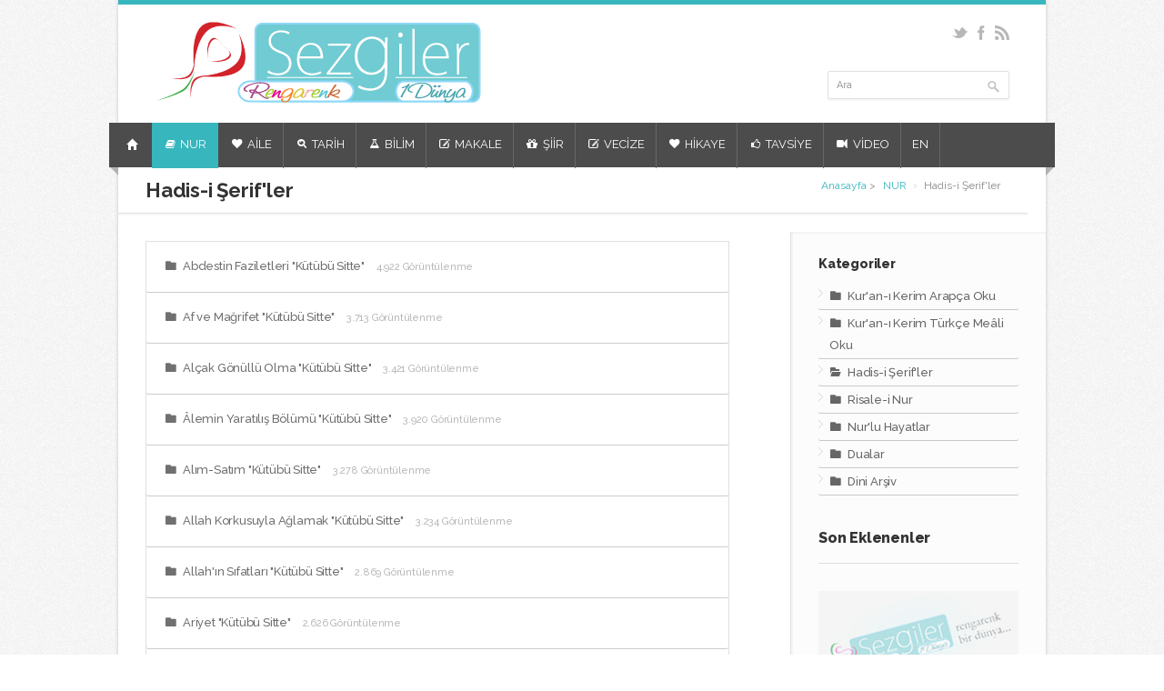

--- FILE ---
content_type: text/html; charset=utf-8
request_url: https://www.sezgiler.com/nur/hadis-i-serifler/
body_size: 11078
content:
<!DOCTYPE html>
<!--[if IE 8 ]><html class="ie ie8" lang="en"> <![endif]-->
<!--[if (gte IE 9)|!(IE)]><!--><html lang="en"> <!--<![endif]-->
<head>

	<meta charset="utf-8" />
	<base href="https://www.sezgiler.com/view/standart/" />

	<title>Hadis-i Şerif'ler - NUR | Sezgiler</title>
	<meta name="description" content="Hadis-i Şerif'ler Okuma Sayfası" />
	<meta name="keywords" content="Kur'an-ı Kerim, oku, anla, dinle, meal, ayet, hadis, peygamber, dini video, dua, Kuran, iman, ihlas, nur, hizmet, ahlak, Hz.Muhammed, din" />
	<meta name="robots" content="follow, index" />

	<meta name="viewport" content="width=device-width, initial-scale=1, maximum-scale=2.0">
	<meta name="google-site-verification" content="101b2HJC-yUamOwJheHafvcXPryDXW9xJBV-nFlFkfg" />
	<meta name="alexaVerifyID" content="q8UzKNBexrSZGSCWmBsmC1oW3S4" />
	<meta name='yandex-verification' content='761955c73737f0f4' />

	<link rel="shortcut icon" href="https://www.sezgiler.com/favicon.ico" />
	<link type="text/css" rel="stylesheet" href="https://www.sezgiler.com/view/standart/style/style.css?v=6.3.2" />
	<link type="text/css" rel="stylesheet" href="https://www.sezgiler.com/view/standart/style/colors/cyan.css" id="colors" />
	<link rel="alternate" type="application/rss+xml" href="https://www.sezgiler.com/rss.xml" title="Hadis-i Şerif'ler - NUR | Sezgiler Son İçerikler" />
	<link href="https://fonts.googleapis.com/css?family=Raleway:400,500,600,700,800,900&amp;subset=latin-ext" rel="stylesheet">

	<meta property="og:image" content="https://www.sezgiler.com/i/sezgiler-logo.png" />
	<meta property="og:title" content="Hadis-i Şerif'ler - NUR | Sezgiler" />
	<meta property="og:description" content="Hadis-i Şerif'ler Okuma Sayfası" />

<!--[if lt IE 9]>
	<script src="https://html5shim.googlecode.com/svn/trunk/html5.js"></script>
<![endif]-->


</head>
<body style="position:relative;">

<!--[if IE 6]>
<div class="ie6-alert">
	<p>Sevgili ziyaretçimiz, Internet Explorer 6 kullandığınızı farkettik. Tarayıcınızı güncellemenizi öneririz. <br />
		<a href="https://windows.microsoft.com/en-US/internet-explorer/downloads/ie-9/worldwide-languages" rel="external nofollow">Internet Explorer </a> |
		<a href="https://www.mozilla.com/tr/firefox/" rel="external nofollow">Mozilla Firefox</a> |
		<a href="https://www.google.com/chrome/" rel="external nofollow">Google Chrome</a> |
		<a href="https://www.apple.com/safari/download/" rel="external nofollow">Safari</a> |
		<a href="https://www.opera.com/browser/download/" rel="external nofollow">Opera</a>
	</p>
</div>
<![endif]-->

<noscript><div class="js-alert"><p>Tarayıcınızın <strong>JavaScript</strong> çalıştırmadığını farkettik. Lütfen kontrol ediniz!</p></div></noscript>

<div id="wrapper">
<div id="top-line"></div>

<div class="container">


	<header id="header">
		<div class="ten columns">
			<div id="logo">
				<h1>
					<a href="https://www.sezgiler.com/" title="Rengarenk Bir Dünya Sezgiler">
						<img src="https://www.sezgiler.com/i/sezgiler-logo.png" width="360" height="100" alt="Sezgiler" title="Sezgiler" />
					</a>
				</h1>
				<div class="clearfix"></div>
			</div>
		</div>
		<div class="six columns">
			<ul class="social-icons">
				<li class="twitter"><a href="https://twitter.com/sezgiler" rel="external">Twitter</a></li>
				<li class="facebook"><a href="https://facebook.com/sezgilercom" rel="external">Facebook</a></li>
				<!--<li class="googleplus"><a href="" rel="external">Google Plus</a></li>-->
				<li class="rss"><a href="https://www.sezgiler.com/rss.xml" rel="external">RSS</a></li>
			</ul>
			<div class="clearfix"></div>
			<br />
			<nav class="top-search">
				<form action="https://www.sezgiler.com/arama-sonuclari.html" method="get">
					<button class="search-btn"></button>
					<input type="text" name="q" id="word" onblur="if(this.value=='')this.value='Ara';" onfocus="if(this.value=='Ara')this.value='';" value="Ara" class="search-field" />
				</form>
			</nav>
		</div>
	</header>
	<div class="clearfix"></div>
</div>

<nav id="navigation" class="style-1">
	<div class="left-corner"></div>
	<div class="right-corner"></div>
	<ul class="menu header-menu" id="responsive">
		<li><a href="https://www.sezgiler.com/"><i class="halflings white home"></i> <span>Anasayfa</span></a></li>
		<li><a href="https://www.sezgiler.com/nur/" title="NUR" id="current"><i class="white icon-book"></i> NUR</a>
			<ul>
				<li><a href="https://www.sezgiler.com/nur/kur-an-i-kerim-arapca-oku/" title="Kur'an-ı Kerim Arapça Oku" >Kur'an-ı Kerim Arapça Oku</a></li>
				<li><a href="https://www.sezgiler.com/nur/kur-an-i-kerim-turkce-meali-oku/" title="Kur'an-ı Kerim Türkçe Meâli Oku" >Kur'an-ı Kerim Türkçe Meâli Oku</a></li>
				<li><a href="https://www.sezgiler.com/nur/hadis-i-serifler/" title="Hadis-i Şerif'ler" >Hadis-i Şerif'ler</a></li>
				<li><a href="https://www.sezgiler.com/nur/risale-i-nur/" title="Risale-i Nur" >Risale-i Nur</a></li>
				<li><a href="https://www.sezgiler.com/nur/nurlu-hayatlar/" title="Nur'lu Hayatlar" >Nur'lu Hayatlar</a></li>
				<li><a href="https://www.sezgiler.com/nur/dualar/" title="Dualar" >Dualar</a></li>
				<li><a href="https://www.sezgiler.com/nur/dini-arsiv/" title="Dini Arşiv" >Dini Arşiv</a></li>

			</ul>
		</li>
		<li><a href="https://www.sezgiler.com/aile/" title="AİLE"><i class="white icon-heart"></i> AİLE</a>
			<ul>
				<li><a href="https://www.sezgiler.com/aile/egitim/" title="Eğitim" >Eğitim</a></li>
				<li><a href="https://www.sezgiler.com/aile/saglik/" title="Sağlık" >Sağlık</a></li>
				<li><a href="https://www.sezgiler.com/aile/evlilik/" title="Evlilik" >Evlilik</a></li>
				<li><a href="https://www.sezgiler.com/aile/cocuklar/" title="Çocuklar" >Çocuklar</a></li>
				<li><a href="https://www.sezgiler.com/aile/beslenme/" title="Beslenme" >Beslenme</a></li>
				<li><a href="https://www.sezgiler.com/aile/sifali-bitkiler/" title="Şifalı Bitkiler" >Şifalı Bitkiler</a></li>
				<li><a href="https://www.sezgiler.com/aile/hayatin-icinden/" title="Hayatın İçinden" >Hayatın İçinden</a></li>
				<li><a href="https://www.sezgiler.com/aile/yemek-pasta-tarifi/" title="Yemek Pasta Tarifi" >Yemek Pasta Tarifi</a></li>

			</ul>
		</li>
		<li><a href="https://www.sezgiler.com/tarih/" title="TARİH"><i class="white icon-search"></i> TARİH</a>
			<ul>
				<li><a href="https://www.sezgiler.com/tarih/osmanli-devleti/" title="Osmanlı Devleti" >Osmanlı Devleti</a></li>
				<li><a href="https://www.sezgiler.com/tarih/yakin-tarih/" title="Yakın Tarih" >Yakın Tarih</a></li>
				<li><a href="https://www.sezgiler.com/tarih/osmanli-mirasi/" title="Osmanlı Mirası" >Osmanlı Mirası</a></li>
				<li><a href="https://www.sezgiler.com/tarih/tarihi-bilgiler/" title="Tarihi Bilgiler" >Tarihi Bilgiler</a></li>

			</ul>
		</li>
		<li><a href="https://www.sezgiler.com/bilim/" title="BİLİM"><i class="white icon-beaker cog"></i> BİLİM</a>
			<ul>
				<li><a href="https://www.sezgiler.com/bilim/bilimsel-haberler/" title="Bilimsel Haberler" >Bilimsel Haberler</a></li>
				<li><a href="https://www.sezgiler.com/bilim/bilim-ve-muslumanlik/" title="Bilim ve Müslümanlık" >Bilim ve Müslümanlık</a></li>
				<li><a href="https://www.sezgiler.com/bilim/astronomi/" title="Astronomi" >Astronomi</a></li>
				<li><a href="https://www.sezgiler.com/bilim/matematik/" title="Matematik" >Matematik</a></li>
				<li><a href="https://www.sezgiler.com/bilim/biyoloji/" title="Biyoloji" >Biyoloji</a></li>
				<li><a href="https://www.sezgiler.com/bilim/kimya/" title="Kimya" >Kimya</a></li>
				<li><a href="https://www.sezgiler.com/bilim/fizik/" title="Fizik" >Fizik</a></li>
				<li><a href="https://www.sezgiler.com/bilim/dogadaki-bilimsel-harikalar/" title="Doğadaki Bilimsel Harikalar" >Doğadaki Bilimsel Harikalar</a></li>

			</ul>
		</li>
		<li><a href="https://www.sezgiler.com/makale/" title="MAKALE"><i class="white icon-edit"></i> MAKALE</a>
		</li>
		<li><a href="https://www.sezgiler.com/siir/" title="ŞİİR"><i class="white icon-gift"></i> ŞİİR</a>
			<ul>
				<li><a href="https://www.sezgiler.com/siir/sizin-siirleriniz/" title="Sizin Şiirleriniz.." >Sizin Şiirleriniz..</a></li>
				<li><a href="https://www.sezgiler.com/siir/necip-fazil-kisakurek/" title="Necip Fazıl Kısakürek" >Necip Fazıl Kısakürek</a></li>
				<li><a href="https://www.sezgiler.com/siir/arif-nihat-asya/" title="Arif Nihat Asya" >Arif Nihat Asya</a></li>
				<li><a href="https://www.sezgiler.com/siir/sezai-karakoc/" title="Sezai Karakoç" >Sezai Karakoç</a></li>
				<li><a href="https://www.sezgiler.com/siir/bedirhan-gokce/" title="Bedirhan Gökçe" >Bedirhan Gökçe</a></li>
				<li><a href="https://www.sezgiler.com/siir/dursun-ali-erzincanli/" title="Dursun Ali Erzincanlı" >Dursun Ali Erzincanlı</a></li>
				<li><a href="https://www.sezgiler.com/siir/nurullah-genc/" title="Nurullah Genç" >Nurullah Genç</a></li>
				<li><a href="https://www.sezgiler.com/siir/omer-lutfi-mete/" title="Ömer Lütfi Mete" >Ömer Lütfi Mete</a></li>
				<li><a href="https://www.sezgiler.com/siir/ali-ulvi-kurucu/" title="Ali Ulvi Kurucu" >Ali Ulvi Kurucu</a></li>
				<li><a href="https://www.sezgiler.com/siir/bahattin-karakoc/" title="Bahattin Karakoç" >Bahattin Karakoç</a></li>
				<li><a href="https://www.sezgiler.com/siir/mehmet-akif-ersoy/" title="Mehmet Akif Ersoy" >Mehmet Akif Ersoy</a></li>
				<li><a href="https://www.sezgiler.com/siir/yahya-kemal-beyatli/" title="Yahya Kemal Beyatlı" >Yahya Kemal Beyatlı</a></li>
				<li><a href="https://www.sezgiler.com/siir/ismet-ozel/" title="İsmet Özel" >İsmet Özel</a></li>
				<li><a href="https://www.sezgiler.com/siir/yunus-emre/" title="Yunus Emre" >Yunus Emre</a></li>
				<li><a href="https://www.sezgiler.com/siir/cahit-sitki-taranci/" title="Cahit Sıtkı Tarancı" >Cahit Sıtkı Tarancı</a></li>
				<li><a href="https://www.sezgiler.com/siir/asik-veysel-satiroglu/" title="Aşık Veysel Şatıroğlu" >Aşık Veysel Şatıroğlu</a></li>
				<li><a href="https://www.sezgiler.com/siir/osman-yuksel-serdengecti/" title="Osman Yüksel Serdengeçti" >Osman Yüksel Serdengeçti</a></li>
				<li><a href="https://www.sezgiler.com/siir/ibrahim-sadri/" title="İbrahim Sadri" >İbrahim Sadri</a></li>
				<li><a href="https://www.sezgiler.com/siir/yavuz-bulent-bakiler/" title="Yavuz Bülent Bakiler" >Yavuz Bülent Bakiler</a></li>
				<li><a href="https://www.sezgiler.com/siir/hasan-feyzi-yuregil/" title="Hasan Feyzi Yüreğil" >Hasan Feyzi Yüreğil</a></li>
				<li><a href="https://www.sezgiler.com/siir/abdurrahim-karakoc/" title="Abdurrahim Karakoç" >Abdurrahim Karakoç</a></li>

			</ul>
		</li>
		<li><a href="https://www.sezgiler.com/anlamli-soz/" title="VECİZE"><i class="white icon-edit"></i> VECİZE</a>
		</li>
		<li><a href="https://www.sezgiler.com/hikaye/" title="HİKAYE"><i class="white icon-heart"></i> HİKAYE</a>
			<ul>
				<li><a href="https://www.sezgiler.com/hikaye/asr-i-saadet-hikayeleri/" title="Asr-ı Saadet Hikayeleri" >Asr-ı Saadet Hikayeleri</a></li>
				<li><a href="https://www.sezgiler.com/hikaye/neseli-hikayeler/" title="Neşeli Hikayeler" >Neşeli Hikayeler</a></li>
				<li><a href="https://www.sezgiler.com/hikaye/nurlardan-hikayeler/" title="Nurlardan Hikayeler" >Nurlardan Hikayeler</a></li>
				<li><a href="https://www.sezgiler.com/hikaye/umit-hikayeleri/" title="Ümit Hikayeleri" >Ümit Hikayeleri</a></li>
				<li><a href="https://www.sezgiler.com/hikaye/yasanmis-hikayeler/" title="Yaşanmış Hikayeler" >Yaşanmış Hikayeler</a></li>
				<li><a href="https://www.sezgiler.com/hikaye/akil-hikayeleri/" title="Akıl Hikayeleri" >Akıl Hikayeleri</a></li>
				<li><a href="https://www.sezgiler.com/hikaye/basari-hikayeleri/" title="Başarı Hikayeleri" >Başarı Hikayeleri</a></li>
				<li><a href="https://www.sezgiler.com/hikaye/sevgi-hikayeleri/" title="Sevgi Hikayeleri" >Sevgi Hikayeleri</a></li>
				<li><a href="https://www.sezgiler.com/hikaye/aile-hikayeleri/" title="Aile Hikayeleri" >Aile Hikayeleri</a></li>
				<li><a href="https://www.sezgiler.com/hikaye/dostluk-hikayeleri/" title="Dostluk Hikayeleri" >Dostluk Hikayeleri</a></li>
				<li><a href="https://www.sezgiler.com/hikaye/dusunduren-hikayeler/" title="Düşündüren Hikayeler" >Düşündüren Hikayeler</a></li>

			</ul>
		</li>
		<li><a href="https://www.sezgiler.com/tavsiye/" title="TAVSİYE"><i class="white icon-thumbs-up"></i> TAVSİYE</a>
			<ul>
				<li><a href="https://www.sezgiler.com/tavsiye/kitap/" title="Kitap" >Kitap</a></li>
				<li><a href="https://www.sezgiler.com/tavsiye/dergi/" title="Dergi" >Dergi</a></li>
				<li><a href="https://www.sezgiler.com/tavsiye/muzik/" title="Müzik" >Müzik</a></li>
				<li><a href="https://www.sezgiler.com/tavsiye/web-sitesi/" title="Web Sitesi" >Web Sitesi</a></li>
				<li><a href="https://www.sezgiler.com/tavsiye/oyun/" title="Oyun" >Oyun</a></li>
				<li><a href="https://www.sezgiler.com/tavsiye/film/" title="Film" >Film</a></li>
				<li><a href="https://www.sezgiler.com/tavsiye/grafik-tasarim/" title="Grafik Tasarım" >Grafik Tasarım</a></li>

			</ul>
		</li>
		<li><a href="https://www.sezgiler.com/video/" title="VİDEO"><i class="white icon-facetime-video"></i> VİDEO</a>
			<ul>
				<li><a href="https://www.sezgiler.com/video/herkes-icin-siyer/" title="Herkes İçin Siyer" >Herkes İçin Siyer</a></li>
				<li><a href="https://www.sezgiler.com/video/allah-in-varligi-bilim-ve-ateizm-serisi/" title="Allah'ın Varlığı, Bilim ve Ateizm Serisi" >Allah'ın Varlığı, Bilim ve Ateizm Serisi</a></li>
				<li><a href="https://www.sezgiler.com/video/youtube-islami-kanallar/" title="Youtube İslami Kanallar" >Youtube İslami Kanallar</a></li>
				<li><a href="https://www.sezgiler.com/video/what-is-islam/" title="What is Islam?" >What is Islam?</a></li>
				<li><a href="https://www.sezgiler.com/video/hidayet-videolari/" title="Hidayet Videoları" >Hidayet Videoları</a></li>

			</ul>
		</li>
		<li><a href="https://www.sezgiler.com/en/" title="EN"><i class="white "></i> EN</a>
		</li>

	</ul>
</nav>
<div class="clearfix"></div>

<div id="content">


<div class="container floated">
	<div class="sixteen floated page-title">
		<h2>Hadis-i Şerif'ler</h2>
		<nav id="breadcrumbs">
			<ul>
				<li><a href="https://www.sezgiler.com/" title="Anasayfa">Anasayfa</a> ></li>
				<li><a href="https://www.sezgiler.com/nur/" title="NUR">NUR</a></li>
				<li>Hadis-i Şerif'ler</li>
			</ul>
		</nav>
	</div>
</div>

<div class="page-content">
	<div class="container floated">
		<div class="eleven floated content-sz">

			<ul class="toggle-wrap cat-list">
				<li style="width:100%;">
					<a href="https://www.sezgiler.com/nur/hadis-i-serifler/abdestin-faziletleri-kutubu-sitte-273.html" class="button"><i class="icon-folder-close"></i> Abdestin Faziletleri "Kütübü Sitte" <span style="font-size:11px;color:#bababa;margin-left:10px;">4.922 Görüntülenme</span> </a>
				</li>
				<li style="width:100%;">
					<a href="https://www.sezgiler.com/nur/hadis-i-serifler/af-ve-magrifet-kutubu-sitte-281.html" class="button"><i class="icon-folder-close"></i> Af ve Mağrifet "Kütübü Sitte" <span style="font-size:11px;color:#bababa;margin-left:10px;">3.713 Görüntülenme</span> </a>
				</li>
				<li style="width:100%;">
					<a href="https://www.sezgiler.com/nur/hadis-i-serifler/alcak-gonullu-olma-kutubu-sitte-283.html" class="button"><i class="icon-folder-close"></i> Alçak Gönüllü Olma "Kütübü Sitte" <span style="font-size:11px;color:#bababa;margin-left:10px;">3.421 Görüntülenme</span> </a>
				</li>
				<li style="width:100%;">
					<a href="https://www.sezgiler.com/nur/hadis-i-serifler/alemin-yaratilis-bolumu-kutubu-sitte-285.html" class="button"><i class="icon-folder-close"></i> Âlemin Yaratılış Bölümü "Kütübü Sitte" <span style="font-size:11px;color:#bababa;margin-left:10px;">3.920 Görüntülenme</span> </a>
				</li>
				<li style="width:100%;">
					<a href="https://www.sezgiler.com/nur/hadis-i-serifler/alim-satim-kutubu-sitte-293.html" class="button"><i class="icon-folder-close"></i> Alım-Satım "Kütübü Sitte" <span style="font-size:11px;color:#bababa;margin-left:10px;">3.278 Görüntülenme</span> </a>
				</li>
				<li style="width:100%;">
					<a href="https://www.sezgiler.com/nur/hadis-i-serifler/allah-korkusuyla-aglamak-kutubu-sitte-296.html" class="button"><i class="icon-folder-close"></i> Allah Korkusuyla Ağlamak "Kütübü Sitte" <span style="font-size:11px;color:#bababa;margin-left:10px;">3.234 Görüntülenme</span> </a>
				</li>
				<li style="width:100%;">
					<a href="https://www.sezgiler.com/nur/hadis-i-serifler/allahin-sifatlari-kutubu-sitte-297.html" class="button"><i class="icon-folder-close"></i> Allah'ın Sıfatları "Kütübü Sitte" <span style="font-size:11px;color:#bababa;margin-left:10px;">2.869 Görüntülenme</span> </a>
				</li>
				<li style="width:100%;">
					<a href="https://www.sezgiler.com/nur/hadis-i-serifler/ariyet-kutubu-sitte-299.html" class="button"><i class="icon-folder-close"></i> Ariyet "Kütübü Sitte" <span style="font-size:11px;color:#bababa;margin-left:10px;">2.626 Görüntülenme</span> </a>
				</li>
				<li style="width:100%;">
					<a href="https://www.sezgiler.com/nur/hadis-i-serifler/arkadas-kutubu-sitte-301.html" class="button"><i class="icon-folder-close"></i> Arkadaş "Kütübü Sitte" <span style="font-size:11px;color:#bababa;margin-left:10px;">2.915 Görüntülenme</span> </a>
				</li>
				<li style="width:100%;">
					<a href="https://www.sezgiler.com/nur/hadis-i-serifler/ashabin-faziletleri-kutubu-sitte-300.html" class="button"><i class="icon-folder-close"></i> Ashabın Faziletleri "Kütübü Sitte" <span style="font-size:11px;color:#bababa;margin-left:10px;">3.272 Görüntülenme</span> </a>
				</li>
				<li style="width:100%;">
					<a href="https://www.sezgiler.com/nur/hadis-i-serifler/bazi-amel-ve-sozlerin-fazileti-kutubu-sitte-305.html" class="button"><i class="icon-folder-close"></i> Bazı Amel Ve Sözlerin Fazileti "Kütübü Sitte" <span style="font-size:11px;color:#bababa;margin-left:10px;">2.867 Görüntülenme</span> </a>
				</li>
				<li style="width:100%;">
					<a href="https://www.sezgiler.com/nur/hadis-i-serifler/bazi-mekanlarin-fazileti-kutubu-sitte-306.html" class="button"><i class="icon-folder-close"></i> Bazı Mekanların Fazileti "Kütübü Sitte" <span style="font-size:11px;color:#bababa;margin-left:10px;">2.549 Görüntülenme</span> </a>
				</li>
				<li style="width:100%;">
					<a href="https://www.sezgiler.com/nur/hadis-i-serifler/bazi-peygamberlerin-fazileti-kutubu-sitte-307.html" class="button"><i class="icon-folder-close"></i> Bazı Peygamberlerin Fazileti "Kütübü Sitte" <span style="font-size:11px;color:#bababa;margin-left:10px;">3.001 Görüntülenme</span> </a>
				</li>
				<li style="width:100%;">
					<a href="https://www.sezgiler.com/nur/hadis-i-serifler/bazi-yerlerin-zemmedilmesi-kutubu-sitte-308.html" class="button"><i class="icon-folder-close"></i> Bazı Yerlerin Zemmedilmesi "Kütübü Sitte" <span style="font-size:11px;color:#bababa;margin-left:10px;">2.541 Görüntülenme</span> </a>
				</li>
				<li style="width:100%;">
					<a href="https://www.sezgiler.com/nur/hadis-i-serifler/bazi-zamanlarin-fazileti-kutubu-sitte-310.html" class="button"><i class="icon-folder-close"></i> Bazı Zamanların Fazileti "Kütübü Sitte" <span style="font-size:11px;color:#bababa;margin-left:10px;">3.114 Görüntülenme</span> </a>
				</li>
				<li style="width:100%;">
					<a href="https://www.sezgiler.com/nur/hadis-i-serifler/bedir-akabeye-katilanlarin-fazileti-kutubu-sitte-309.html" class="button"><i class="icon-folder-close"></i> Bedir, Akabeye Katılanların Fazileti "Kütübü Sitte" <span style="font-size:11px;color:#bababa;margin-left:10px;">2.342 Görüntülenme</span> </a>
				</li>
				<li style="width:100%;">
					<a href="https://www.sezgiler.com/nur/hadis-i-serifler/bina-kutubu-sitte-311.html" class="button"><i class="icon-folder-close"></i> Bina "Kütübü Sitte" <span style="font-size:11px;color:#bababa;margin-left:10px;">2.563 Görüntülenme</span> </a>
				</li>
				<li style="width:100%;">
					<a href="https://www.sezgiler.com/nur/hadis-i-serifler/borc-ve-odeme-adabi-kutubu-sitte-278.html" class="button"><i class="icon-folder-close"></i> Borç ve Ödeme Adabi "Kütübü Sitte" <span style="font-size:11px;color:#bababa;margin-left:10px;">3.229 Görüntülenme</span> </a>
				</li>
				<li style="width:100%;">
					<a href="https://www.sezgiler.com/nur/hadis-i-serifler/cennet-ve-cehennem-kutubu-sitte-279.html" class="button"><i class="icon-folder-close"></i> Cennet ve Cehennem "Kütübü Sitte" <span style="font-size:11px;color:#bababa;margin-left:10px;">6.005 Görüntülenme</span> </a>
				</li>
				<li style="width:100%;">
					<a href="https://www.sezgiler.com/nur/hadis-i-serifler/cidal-ve-mira-kutubu-sitte-312.html" class="button"><i class="icon-folder-close"></i> Cidal ve Mira "Kütübü Sitte" <span style="font-size:11px;color:#bababa;margin-left:10px;">2.429 Görüntülenme</span> </a>
				</li>
				<li style="width:100%;">
					<a href="https://www.sezgiler.com/nur/hadis-i-serifler/cihad-kutubu-sitte-313.html" class="button"><i class="icon-folder-close"></i> Cihad "Kütübü Sitte" <span style="font-size:11px;color:#bababa;margin-left:10px;">3.326 Görüntülenme</span> </a>
				</li>
				<li style="width:100%;">
					<a href="https://www.sezgiler.com/nur/hadis-i-serifler/cimrilik-kutubu-sitte-316.html" class="button"><i class="icon-folder-close"></i> Cimrilik "Kütübü Sitte" <span style="font-size:11px;color:#bababa;margin-left:10px;">2.565 Görüntülenme</span> </a>
				</li>
				<li style="width:100%;">
					<a href="https://www.sezgiler.com/nur/hadis-i-serifler/dava-kazave-hukum-kutubu-sitte-318.html" class="button"><i class="icon-folder-close"></i> Dava (Kaza)ve Hüküm "Kütübü Sitte" <span style="font-size:11px;color:#bababa;margin-left:10px;">2.514 Görüntülenme</span> </a>
				</li>
				<li style="width:100%;">
					<a href="https://www.sezgiler.com/nur/hadis-i-serifler/dilin-afetleri-kutubu-sitte-320.html" class="button"><i class="icon-folder-close"></i> Dilin Afetleri "Kütübü Sitte" <span style="font-size:11px;color:#bababa;margin-left:10px;">2.863 Görüntülenme</span> </a>
				</li>
				<li style="width:100%;">
					<a href="https://www.sezgiler.com/nur/hadis-i-serifler/diyetler-kutubu-sitte-323.html" class="button"><i class="icon-folder-close"></i> Diyetler "Kütübü Sitte" <span style="font-size:11px;color:#bababa;margin-left:10px;">2.429 Görüntülenme</span> </a>
				</li>
				<li style="width:100%;">
					<a href="https://www.sezgiler.com/nur/hadis-i-serifler/dua-kutubu-sitte-327.html" class="button"><i class="icon-folder-close"></i> Dua "Kütübü Sitte" <span style="font-size:11px;color:#bababa;margin-left:10px;">5.375 Görüntülenme</span> </a>
				</li>
				<li style="width:100%;">
					<a href="https://www.sezgiler.com/nur/hadis-i-serifler/ecel-ve-emel-kutubu-sitte-333.html" class="button"><i class="icon-folder-close"></i> Ecel ve Emel "Kütübü Sitte" <span style="font-size:11px;color:#bababa;margin-left:10px;">2.640 Görüntülenme</span> </a>
				</li>
				<li style="width:100%;">
					<a href="https://www.sezgiler.com/nur/hadis-i-serifler/ehli-beytin-faziletleri-kutubu-sitte-338.html" class="button"><i class="icon-folder-close"></i> Ehli Beytin Faziletleri "Kütübü Sitte" <span style="font-size:11px;color:#bababa;margin-left:10px;">2.498 Görüntülenme</span> </a>
				</li>
				<li style="width:100%;">
					<a href="https://www.sezgiler.com/nur/hadis-i-serifler/ensarin-faziletleri-kutubu-sitte-267.html" class="button"><i class="icon-folder-close"></i> Ensarın Faziletleri "Kütübü Sitte" <span style="font-size:11px;color:#bababa;margin-left:10px;">2.514 Görüntülenme</span> </a>
				</li>
				<li style="width:100%;">
					<a href="https://www.sezgiler.com/nur/hadis-i-serifler/erkegin-hanimi-uzerindeki-haklari-kutubu-sitte-341.html" class="button"><i class="icon-folder-close"></i> Erkeğin Hanımı Üzerindeki Hakları "Kütübü Sitte" <span style="font-size:11px;color:#bababa;margin-left:10px;">2.981 Görüntülenme</span> </a>
				</li>
				<li style="width:100%;">
					<a href="https://www.sezgiler.com/nur/hadis-i-serifler/feraiz-ve-mevaris-miraslar-kutubu-sitte-344.html" class="button"><i class="icon-folder-close"></i> Feraiz ve Mevaris (Miraslar) "Kütübü Sitte" <span style="font-size:11px;color:#bababa;margin-left:10px;">2.832 Görüntülenme</span> </a>
				</li>
				<li style="width:100%;">
					<a href="https://www.sezgiler.com/nur/hadis-i-serifler/fitneler-hevalar-ve-ihtilaflar-kutubu-sitte-351.html" class="button"><i class="icon-folder-close"></i> Fitneler, Hevalar ve İhtilaflar "Kütübü Sitte" <span style="font-size:11px;color:#bababa;margin-left:10px;">3.313 Görüntülenme</span> </a>
				</li>
				<li style="width:100%;">
					<a href="https://www.sezgiler.com/nur/hadis-i-serifler/gadab-ofke-kutubu-sitte-360.html" class="button"><i class="icon-folder-close"></i> Gadab (Öfke) "Kütübü Sitte" <span style="font-size:11px;color:#bababa;margin-left:10px;">3.234 Görüntülenme</span> </a>
				</li>
				<li style="width:100%;">
					<a href="https://www.sezgiler.com/nur/hadis-i-serifler/gadr-vefasizlikkutubu-sitte-396.html" class="button"><i class="icon-folder-close"></i> Gadr (Vefasızlık)“Kütübü Sitte” <span style="font-size:11px;color:#bababa;margin-left:10px;">2.363 Görüntülenme</span> </a>
				</li>
				<li style="width:100%;">
					<a href="https://www.sezgiler.com/nur/hadis-i-serifler/gasbkutubu-sitte-398.html" class="button"><i class="icon-folder-close"></i> Gasb"Kütübü Sitte" <span style="font-size:11px;color:#bababa;margin-left:10px;">2.384 Görüntülenme</span> </a>
				</li>
				<li style="width:100%;">
					<a href="https://www.sezgiler.com/nur/hadis-i-serifler/gazvelerkutubu-sitte-315.html" class="button"><i class="icon-folder-close"></i> Gazveler"Kütübü Sitte" <span style="font-size:11px;color:#bababa;margin-left:10px;">2.441 Görüntülenme</span> </a>
				</li>
				<li style="width:100%;">
					<a href="https://www.sezgiler.com/nur/hadis-i-serifler/giybet-ve-nemimekutubu-sitte-423.html" class="button"><i class="icon-folder-close"></i> Giybet ve Nemime"Kütübü Sitte" <span style="font-size:11px;color:#bababa;margin-left:10px;">2.873 Görüntülenme</span> </a>
				</li>
				<li style="width:100%;">
					<a href="https://www.sezgiler.com/nur/hadis-i-serifler/gunahlari-hatirlamakkutubu-sitte-425.html" class="button"><i class="icon-folder-close"></i> Günahları Hatırlamak"Kütübü Sitte" <span style="font-size:11px;color:#bababa;margin-left:10px;">2.360 Görüntülenme</span> </a>
				</li>
				<li style="width:100%;">
					<a href="https://www.sezgiler.com/nur/hadis-i-serifler/gusulkutubu-sitte-424.html" class="button"><i class="icon-folder-close"></i> Gusül"Kütübü Sitte" <span style="font-size:11px;color:#bababa;margin-left:10px;">2.831 Görüntülenme</span> </a>
				</li>
				<li style="width:100%;">
					<a href="https://www.sezgiler.com/nur/hadis-i-serifler/hac-ve-umrekutubu-sitte-426.html" class="button"><i class="icon-folder-close"></i> Hac ve Umre"Kütübü Sitte" <span style="font-size:11px;color:#bababa;margin-left:10px;">2.952 Görüntülenme</span> </a>
				</li>
				<li style="width:100%;">
					<a href="https://www.sezgiler.com/nur/hadis-i-serifler/hasedkutubu-sitte-427.html" class="button"><i class="icon-folder-close"></i> Hased"Kütübü Sitte" <span style="font-size:11px;color:#bababa;margin-left:10px;">2.317 Görüntülenme</span> </a>
				</li>
				<li style="width:100%;">
					<a href="https://www.sezgiler.com/nur/hadis-i-serifler/hastalikolum-ve-musibetlerin-faziletlerikutubu-sitte-428.html" class="button"><i class="icon-folder-close"></i> Hastalık,Ölüm ve Musibetlerin Faziletleri"Kütübü Sitte" <span style="font-size:11px;color:#bababa;margin-left:10px;">2.455 Görüntülenme</span> </a>
				</li>
				<li style="width:100%;">
					<a href="https://www.sezgiler.com/nur/hadis-i-serifler/hayakutubu-sitte-429.html" class="button"><i class="icon-folder-close"></i> Haya"Kütübü Sitte" <span style="font-size:11px;color:#bababa;margin-left:10px;">2.394 Görüntülenme</span> </a>
				</li>
				<li style="width:100%;">
					<a href="https://www.sezgiler.com/nur/hadis-i-serifler/hayzkutubu-sitte-430.html" class="button"><i class="icon-folder-close"></i> Hayz"Kütübü Sitte" <span style="font-size:11px;color:#bababa;margin-left:10px;">2.809 Görüntülenme</span> </a>
				</li>
				<li style="width:100%;">
					<a href="https://www.sezgiler.com/nur/hadis-i-serifler/hediyekutubu-sitte-431.html" class="button"><i class="icon-folder-close"></i> Hediye"Kütübü Sitte" <span style="font-size:11px;color:#bababa;margin-left:10px;">2.372 Görüntülenme</span> </a>
				</li>
				<li style="width:100%;">
					<a href="https://www.sezgiler.com/nur/hadis-i-serifler/hibekutubu-sitte-433.html" class="button"><i class="icon-folder-close"></i> Hibe"Kütübü Sitte" <span style="font-size:11px;color:#bababa;margin-left:10px;">2.461 Görüntülenme</span> </a>
				</li>
				<li style="width:100%;">
					<a href="https://www.sezgiler.com/nur/hadis-i-serifler/hicretlerkutubu-sitte-434.html" class="button"><i class="icon-folder-close"></i> Hicretler"Kütübü Sitte" <span style="font-size:11px;color:#bababa;margin-left:10px;">2.167 Görüntülenme</span> </a>
				</li>
				<li style="width:100%;">
					<a href="https://www.sezgiler.com/nur/hadis-i-serifler/hidanekutubu-sitte-435.html" class="button"><i class="icon-folder-close"></i> Hidane"Kütübü Sitte" <span style="font-size:11px;color:#bababa;margin-left:10px;">2.448 Görüntülenme</span> </a>
				</li>
				<li style="width:100%;">
					<a href="https://www.sezgiler.com/nur/hadis-i-serifler/hikmetkutubu-sitte-436.html" class="button"><i class="icon-folder-close"></i> Hikmet"Kütübü Sitte" <span style="font-size:11px;color:#bababa;margin-left:10px;">2.329 Görüntülenme</span> </a>
				</li>
				<li style="width:100%;">
					<a href="https://www.sezgiler.com/nur/hadis-i-serifler/hilafet-ve-imametkutubu-sitte-437.html" class="button"><i class="icon-folder-close"></i> Hilafet ve İmamet"Kütübü Sitte" <span style="font-size:11px;color:#bababa;margin-left:10px;">2.508 Görüntülenme</span> </a>
				</li>
				<li style="width:100%;">
					<a href="https://www.sezgiler.com/nur/hadis-i-serifler/hirskutubu-sitte-432.html" class="button"><i class="icon-folder-close"></i> Hırs"Kütübü Sitte" <span style="font-size:11px;color:#bababa;margin-left:10px;">2.273 Görüntülenme</span> </a>
				</li>
				<li style="width:100%;">
					<a href="https://www.sezgiler.com/nur/hadis-i-serifler/hududkutubu-sitte-438.html" class="button"><i class="icon-folder-close"></i> Hudud"Kütübü Sitte" <span style="font-size:11px;color:#bababa;margin-left:10px;">3.534 Görüntülenme</span> </a>
				</li>
				<li style="width:100%;">
					<a href="https://www.sezgiler.com/nur/hadis-i-serifler/hulkutubu-sitte-439.html" class="button"><i class="icon-folder-close"></i> Hul"Kütübü Sitte" <span style="font-size:11px;color:#bababa;margin-left:10px;">2.269 Görüntülenme</span> </a>
				</li>
				<li style="width:100%;">
					<a href="https://www.sezgiler.com/nur/hadis-i-serifler/huy-kutubu-sitte-440.html" class="button"><i class="icon-folder-close"></i> Huy "Kütübü Sitte" <span style="font-size:11px;color:#bababa;margin-left:10px;">2.464 Görüntülenme</span> </a>
				</li>
				<li style="width:100%;">
					<a href="https://www.sezgiler.com/nur/hadis-i-serifler/iceceklerkutubu-sitte-441.html" class="button"><i class="icon-folder-close"></i> İçecekler"Kütübü Sitte" <span style="font-size:11px;color:#bababa;margin-left:10px;">3.284 Görüntülenme</span> </a>
				</li>
				<li style="width:100%;">
					<a href="https://www.sezgiler.com/nur/hadis-i-serifler/iddet-ve-istibrakutubu-sitte-442.html" class="button"><i class="icon-folder-close"></i> İddet ve İstibra"Kütübü Sitte" <span style="font-size:11px;color:#bababa;margin-left:10px;">2.256 Görüntülenme</span> </a>
				</li>
				<li style="width:100%;">
					<a href="https://www.sezgiler.com/nur/hadis-i-serifler/iflaskutubu-sitte-443.html" class="button"><i class="icon-folder-close"></i> İflas"Kütübü Sitte" <span style="font-size:11px;color:#bababa;margin-left:10px;">2.305 Görüntülenme</span> </a>
				</li>
				<li style="width:100%;">
					<a href="https://www.sezgiler.com/nur/hadis-i-serifler/ihyaul-mevatkutubu-sitte-444.html" class="button"><i class="icon-folder-close"></i> İhyaul Mevat"Kütübü Sitte" <span style="font-size:11px;color:#bababa;margin-left:10px;">2.260 Görüntülenme</span> </a>
				</li>
				<li style="width:100%;">
					<a href="https://www.sezgiler.com/nur/hadis-i-serifler/ilakutubu-sitte-445.html" class="button"><i class="icon-folder-close"></i> İla"Kütübü Sitte" <span style="font-size:11px;color:#bababa;margin-left:10px;">2.292 Görüntülenme</span> </a>
				</li>
				<li style="width:100%;">
					<a href="https://www.sezgiler.com/nur/hadis-i-serifler/ilimkutubu-sitte-446.html" class="button"><i class="icon-folder-close"></i> İlim"Kütübü Sitte" <span style="font-size:11px;color:#bababa;margin-left:10px;">3.490 Görüntülenme</span> </a>
				</li>
				<li style="width:100%;">
					<a href="https://www.sezgiler.com/nur/hadis-i-serifler/iman-ve-islamkutubu-sitte-447.html" class="button"><i class="icon-folder-close"></i> İman ve İslam"Kütübü Sitte" <span style="font-size:11px;color:#bababa;margin-left:10px;">5.031 Görüntülenme</span> </a>
				</li>
				<li style="width:100%;">
					<a href="https://www.sezgiler.com/nur/hadis-i-serifler/isim-ve-kunyekutubu-sitte-448.html" class="button"><i class="icon-folder-close"></i> İsim ve Künye"Kütübü Sitte" <span style="font-size:11px;color:#bababa;margin-left:10px;">2.987 Görüntülenme</span> </a>
				</li>
				<li style="width:100%;">
					<a href="https://www.sezgiler.com/nur/hadis-i-serifler/islam-ummetinin-faziletlerikutubu-sitte-449.html" class="button"><i class="icon-folder-close"></i> İslam Ümmetinin Faziletleri"Kütübü Sitte" <span style="font-size:11px;color:#bababa;margin-left:10px;">2.229 Görüntülenme</span> </a>
				</li>
				<li style="width:100%;">
					<a href="https://www.sezgiler.com/nur/hadis-i-serifler/itikafkutubu-sitte-450.html" class="button"><i class="icon-folder-close"></i> İtikaf"Kütübü Sitte" <span style="font-size:11px;color:#bababa;margin-left:10px;">2.557 Görüntülenme</span> </a>
				</li>
				<li style="width:100%;">
					<a href="https://www.sezgiler.com/nur/hadis-i-serifler/iyilik-ebeveyne-kutubu-sitte-451.html" class="button"><i class="icon-folder-close"></i> İyilik Ebeveyne "Kütübü Sitte" <span style="font-size:11px;color:#bababa;margin-left:10px;">2.748 Görüntülenme</span> </a>
				</li>
				<li style="width:100%;">
					<a href="https://www.sezgiler.com/nur/hadis-i-serifler/kaderkutubu-sitte-452.html" class="button"><i class="icon-folder-close"></i> Kader"Kütübü Sitte" <span style="font-size:11px;color:#bababa;margin-left:10px;">3.086 Görüntülenme</span> </a>
				</li>
				<li style="width:100%;">
					<a href="https://www.sezgiler.com/nur/hadis-i-serifler/kadinin-koca-uzerindeki-hakkikutubu-sitte-453.html" class="button"><i class="icon-folder-close"></i> Kadının Koca Üzerindeki Hakkı"Kütübü Sitte" <span style="font-size:11px;color:#bababa;margin-left:10px;">3.258 Görüntülenme</span> </a>
				</li>
				<li style="width:100%;">
					<a href="https://www.sezgiler.com/nur/hadis-i-serifler/kadinin-yolculugukutubu-sitte-454.html" class="button"><i class="icon-folder-close"></i> Kadının Yolculuğu"Kütübü Sitte" <span style="font-size:11px;color:#bababa;margin-left:10px;">2.451 Görüntülenme</span> </a>
				</li>
				<li style="width:100%;">
					<a href="https://www.sezgiler.com/nur/hadis-i-serifler/kanaatkutubu-sitte-455.html" class="button"><i class="icon-folder-close"></i> Kanaat"Kütübü Sitte" <span style="font-size:11px;color:#bababa;margin-left:10px;">2.320 Görüntülenme</span> </a>
				</li>
				<li style="width:100%;">
					<a href="https://www.sezgiler.com/nur/hadis-i-serifler/kaplarla-ilgili-hadislerkutubu-sitte-456.html" class="button"><i class="icon-folder-close"></i> Kaplarla İlgili Hadisler"Kütübü Sitte" <span style="font-size:11px;color:#bababa;margin-left:10px;">2.653 Görüntülenme</span> </a>
				</li>
				<li style="width:100%;">
					<a href="https://www.sezgiler.com/nur/hadis-i-serifler/kasamekutubu-sitte-457.html" class="button"><i class="icon-folder-close"></i> Kasame"Kütübü Sitte" <span style="font-size:11px;color:#bababa;margin-left:10px;">2.486 Görüntülenme</span> </a>
				</li>
				<li style="width:100%;">
					<a href="https://www.sezgiler.com/nur/hadis-i-serifler/kesbkazanckutubu-sitte-458.html" class="button"><i class="icon-folder-close"></i> Kesb(Kazanç)"Kütübü Sitte" <span style="font-size:11px;color:#bababa;margin-left:10px;">2.495 Görüntülenme</span> </a>
				</li>
				<li style="width:100%;">
					<a href="https://www.sezgiler.com/nur/hadis-i-serifler/kesimlerkutubu-sitte-459.html" class="button"><i class="icon-folder-close"></i> Kesimler"Kütübü Sitte" <span style="font-size:11px;color:#bababa;margin-left:10px;">2.297 Görüntülenme</span> </a>
				</li>
				<li style="width:100%;">
					<a href="https://www.sezgiler.com/nur/hadis-i-serifler/kibir-ve-ucubkutubu-sitte-464.html" class="button"><i class="icon-folder-close"></i> Kibir ve Ucub"Kütübü Sitte" <span style="font-size:11px;color:#bababa;margin-left:10px;">2.470 Görüntülenme</span> </a>
				</li>
				<li style="width:100%;">
					<a href="https://www.sezgiler.com/nur/hadis-i-serifler/kisaskutubu-sitte-460.html" class="button"><i class="icon-folder-close"></i> Kısas"Kütübü Sitte" <span style="font-size:11px;color:#bababa;margin-left:10px;">2.394 Görüntülenme</span> </a>
				</li>
				<li style="width:100%;">
					<a href="https://www.sezgiler.com/nur/hadis-i-serifler/kisiyi-iyi-sifatlariyla-anmakutubu-sitte-465.html" class="button"><i class="icon-folder-close"></i> Kişiyi İyi Sıfatlarıyla Anma"Kütübü Sitte" <span style="font-size:11px;color:#bababa;margin-left:10px;">2.235 Görüntülenme</span> </a>
				</li>
				<li style="width:100%;">
					<a href="https://www.sezgiler.com/nur/hadis-i-serifler/kiskanclikkutubu-sitte-461.html" class="button"><i class="icon-folder-close"></i> Kıskançlık"Kütübü Sitte" <span style="font-size:11px;color:#bababa;margin-left:10px;">2.222 Görüntülenme</span> </a>
				</li>
				<li style="width:100%;">
					<a href="https://www.sezgiler.com/nur/hadis-i-serifler/kissalarkutubu-sitte-462.html" class="button"><i class="icon-folder-close"></i> Kıssalar"Kütübü Sitte" <span style="font-size:11px;color:#bababa;margin-left:10px;">2.410 Görüntülenme</span> </a>
				</li>
				<li style="width:100%;">
					<a href="https://www.sezgiler.com/nur/hadis-i-serifler/kitabuzzikrkutubu-sitte-466.html" class="button"><i class="icon-folder-close"></i> Kitabuzzikr"Kütübü Sitte" <span style="font-size:11px;color:#bababa;margin-left:10px;">2.227 Görüntülenme</span> </a>
				</li>
				<li style="width:100%;">
					<a href="https://www.sezgiler.com/nur/hadis-i-serifler/kiyamet-ve-kiyametle-ilgili-meselelerkutubu-sitte-463.html" class="button"><i class="icon-folder-close"></i> Kıyamet ve Kıyametle İlgili Meseleler"Kütübü Sitte" <span style="font-size:11px;color:#bababa;margin-left:10px;">3.589 Görüntülenme</span> </a>
				</li>
				<li style="width:100%;">
					<a href="https://www.sezgiler.com/nur/hadis-i-serifler/korkukutubu-sitte-467.html" class="button"><i class="icon-folder-close"></i> Korku"Kütübü Sitte" <span style="font-size:11px;color:#bababa;margin-left:10px;">2.423 Görüntülenme</span> </a>
				</li>
				<li style="width:100%;">
					<a href="https://www.sezgiler.com/nur/hadis-i-serifler/kuran-ve-sunnete-sarilmakutubu-sitte-468.html" class="button"><i class="icon-folder-close"></i> Kuran Ve Sünnete Sarılma"Kütübü Sitte" <span style="font-size:11px;color:#bababa;margin-left:10px;">2.669 Görüntülenme</span> </a>
				</li>
				<li style="width:100%;">
					<a href="https://www.sezgiler.com/nur/hadis-i-serifler/kur-an-i-kerim-okumanin-sevabikutubu-sitte-469.html" class="button"><i class="icon-folder-close"></i> Kuran-ı Kerim Okumanın Sevabı"Kütübü Sitte" <span style="font-size:11px;color:#bababa;margin-left:10px;">2.480 Görüntülenme</span> </a>
				</li>
				<li style="width:100%;">
					<a href="https://www.sezgiler.com/nur/hadis-i-serifler/lanetleme-ve-sovmekutubu-sitte-470.html" class="button"><i class="icon-folder-close"></i> Lanetleme ve Sövme"Kütübü Sitte" <span style="font-size:11px;color:#bababa;margin-left:10px;">2.198 Görüntülenme</span> </a>
				</li>
				<li style="width:100%;">
					<a href="https://www.sezgiler.com/nur/hadis-i-serifler/lian-lanetlesmekkutubu-sitte-471.html" class="button"><i class="icon-folder-close"></i> Lian (Lanetleşmek)"Kütübü Sitte" <span style="font-size:11px;color:#bababa;margin-left:10px;">2.186 Görüntülenme</span> </a>
				</li>
				<li style="width:100%;">
					<a href="https://www.sezgiler.com/nur/hadis-i-serifler/libas-elbisekutubu-sitte-472.html" class="button"><i class="icon-folder-close"></i> Libas (Elbise)"Kütübü Sitte" <span style="font-size:11px;color:#bababa;margin-left:10px;">2.973 Görüntülenme</span> </a>
				</li>
				<li style="width:100%;">
					<a href="https://www.sezgiler.com/nur/hadis-i-serifler/lukata-buluntular-kutubu-sitte-473.html" class="button"><i class="icon-folder-close"></i> Lukata (Buluntular) "Kütübü Sitte" <span style="font-size:11px;color:#bababa;margin-left:10px;">2.409 Görüntülenme</span> </a>
				</li>
				<li style="width:100%;">
					<a href="https://www.sezgiler.com/nur/hadis-i-serifler/mecusinin-kopegi-kutubu-sitte-303.html" class="button"><i class="icon-folder-close"></i> Mecusinin Köpeği "Kütübü Sitte" <span style="font-size:11px;color:#bababa;margin-left:10px;">2.843 Görüntülenme</span> </a>
				</li>
				<li style="width:100%;">
					<a href="https://www.sezgiler.com/nur/hadis-i-serifler/medhkutubu-sitte-475.html" class="button"><i class="icon-folder-close"></i> Medh"Kütübü Sitte" <span style="font-size:11px;color:#bababa;margin-left:10px;">2.227 Görüntülenme</span> </a>
				</li>
				<li style="width:100%;">
					<a href="https://www.sezgiler.com/nur/hadis-i-serifler/mehirkutubu-sitte-476.html" class="button"><i class="icon-folder-close"></i> Mehir"Kütübü Sitte" <span style="font-size:11px;color:#bababa;margin-left:10px;">2.425 Görüntülenme</span> </a>
				</li>
				<li style="width:100%;">
					<a href="https://www.sezgiler.com/nur/hadis-i-serifler/mescidlerkutubu-sitte-477.html" class="button"><i class="icon-folder-close"></i> Mescidler"Kütübü Sitte" <span style="font-size:11px;color:#bababa;margin-left:10px;">2.394 Görüntülenme</span> </a>
				</li>
				<li style="width:100%;">
					<a href="https://www.sezgiler.com/nur/hadis-i-serifler/mevizelerkutubu-sitte-478.html" class="button"><i class="icon-folder-close"></i> Mevizeler"Kütübü Sitte" <span style="font-size:11px;color:#bababa;margin-left:10px;">2.359 Görüntülenme</span> </a>
				</li>
				<li style="width:100%;">
					<a href="https://www.sezgiler.com/nur/hadis-i-serifler/misafirlikkutubu-sitte-479.html" class="button"><i class="icon-folder-close"></i> Misafirlik"Kütübü Sitte" <span style="font-size:11px;color:#bababa;margin-left:10px;">2.134 Görüntülenme</span> </a>
				</li>
				<li style="width:100%;">
					<a href="https://www.sezgiler.com/nur/hadis-i-serifler/mizah-ve-sakalasmakutubu-sitte-480.html" class="button"><i class="icon-folder-close"></i> Mizah ve Şakalaşma"Kütübü Sitte" <span style="font-size:11px;color:#bababa;margin-left:10px;">2.241 Görüntülenme</span> </a>
				</li>
				<li style="width:100%;">
					<a href="https://www.sezgiler.com/nur/hadis-i-serifler/mudarebe-dogusmekutubu-sitte-481.html" class="button"><i class="icon-folder-close"></i> Mudarebe (Dögüsme)"Kütübü Sitte" <span style="font-size:11px;color:#bababa;margin-left:10px;">2.212 Görüntülenme</span> </a>
				</li>
				<li style="width:100%;">
					<a href="https://www.sezgiler.com/nur/hadis-i-serifler/muhtelif-cemaatlerin-faziletlerikutubu-sitte-482.html" class="button"><i class="icon-folder-close"></i> Muhtelif Cemaatlerin Faziletleri"Kütübü Sitte" <span style="font-size:11px;color:#bababa;margin-left:10px;">2.232 Görüntülenme</span> </a>
				</li>
				<li style="width:100%;">
					<a href="https://www.sezgiler.com/nur/hadis-i-serifler/musabaka-ve-aticilikkutubu-sitte-484.html" class="button"><i class="icon-folder-close"></i> Müsabaka ve Atıcılık"Kütübü Sitte" <span style="font-size:11px;color:#bababa;margin-left:10px;">2.386 Görüntülenme</span> </a>
				</li>
				<li style="width:100%;">
					<a href="https://www.sezgiler.com/nur/hadis-i-serifler/musiki-ve-eglencekutubu-sitte-483.html" class="button"><i class="icon-folder-close"></i> Musiki ve Eğlence"Kütübü Sitte" <span style="font-size:11px;color:#bababa;margin-left:10px;">2.392 Görüntülenme</span> </a>
				</li>
				<li style="width:100%;">
					<a href="https://www.sezgiler.com/nur/hadis-i-serifler/muzaraa-zirai-ortaklikkutubu-sitte-485.html" class="button"><i class="icon-folder-close"></i> Müzaraa (Zirai Ortaklık)"Kütübü Sitte" <span style="font-size:11px;color:#bababa;margin-left:10px;">2.259 Görüntülenme</span> </a>
				</li>
				<li style="width:100%;">
					<a href="https://www.sezgiler.com/nur/hadis-i-serifler/namazkutubu-sitte-486.html" class="button"><i class="icon-folder-close"></i> Namaz"Kütübü Sitte" <span style="font-size:11px;color:#bababa;margin-left:10px;">3.800 Görüntülenme</span> </a>
				</li>
				<li style="width:100%;">
					<a href="https://www.sezgiler.com/nur/hadis-i-serifler/nasihat-ve-mesveretkutubu-sitte-498.html" class="button"><i class="icon-folder-close"></i> Nasihat ve Mesveret"Kütübü Sitte" <span style="font-size:11px;color:#bababa;margin-left:10px;">2.195 Görüntülenme</span> </a>
				</li>
				<li style="width:100%;">
					<a href="https://www.sezgiler.com/nur/hadis-i-serifler/nefskutubu-sitte-499.html" class="button"><i class="icon-folder-close"></i> Nefs"Kütübü Sitte" <span style="font-size:11px;color:#bababa;margin-left:10px;">2.755 Görüntülenme</span> </a>
				</li>
				<li style="width:100%;">
					<a href="https://www.sezgiler.com/nur/hadis-i-serifler/nezr-adakkutubu-sitte-500.html" class="button"><i class="icon-folder-close"></i> Nezr (Adak)"Kütübü Sitte" <span style="font-size:11px;color:#bababa;margin-left:10px;">2.327 Görüntülenme</span> </a>
				</li>
				<li style="width:100%;">
					<a href="https://www.sezgiler.com/nur/hadis-i-serifler/nifakkutubu-sitte-487.html" class="button"><i class="icon-folder-close"></i> Nifak"Kütübü Sitte" <span style="font-size:11px;color:#bababa;margin-left:10px;">2.231 Görüntülenme</span> </a>
				</li>
				<li style="width:100%;">
					<a href="https://www.sezgiler.com/nur/hadis-i-serifler/nikahkutubu-sitte-488.html" class="button"><i class="icon-folder-close"></i> Nikah"Kütübü Sitte" <span style="font-size:11px;color:#bababa;margin-left:10px;">2.891 Görüntülenme</span> </a>
				</li>
				<li style="width:100%;">
					<a href="https://www.sezgiler.com/nur/hadis-i-serifler/niyet-ve-ihlas-kutubu-sitte-489.html" class="button"><i class="icon-folder-close"></i> Niyet ve İhlas "Kütübü Sitte" <span style="font-size:11px;color:#bababa;margin-left:10px;">2.788 Görüntülenme</span> </a>
				</li>
				<li style="width:100%;">
					<a href="https://www.sezgiler.com/nur/hadis-i-serifler/olumkutubu-sitte-567.html" class="button"><i class="icon-folder-close"></i> Ölüm"Kütübü Sitte" <span style="font-size:11px;color:#bababa;margin-left:10px;">3.233 Görüntülenme</span> </a>
				</li>
				<li style="width:100%;">
					<a href="https://www.sezgiler.com/nur/hadis-i-serifler/olumu-hatirlamak-kutubu-sitte-568.html" class="button"><i class="icon-folder-close"></i> Ölümü Hatırlamak "Kütübü Sitte" <span style="font-size:11px;color:#bababa;margin-left:10px;">2.432 Görüntülenme</span> </a>
				</li>
				<li style="width:100%;">
					<a href="https://www.sezgiler.com/nur/hadis-i-serifler/oruckutubu-sitte-565.html" class="button"><i class="icon-folder-close"></i> Oruç"Kütübü Sitte" <span style="font-size:11px;color:#bababa;margin-left:10px;">2.889 Görüntülenme</span> </a>
				</li>
				<li style="width:100%;">
					<a href="https://www.sezgiler.com/nur/hadis-i-serifler/oyun-ve-eglencekutubu-sitte-566.html" class="button"><i class="icon-folder-close"></i> Oyun ve Eğlence"Kütübü Sitte" <span style="font-size:11px;color:#bababa;margin-left:10px;">2.325 Görüntülenme</span> </a>
				</li>
				<li style="width:100%;">
					<a href="https://www.sezgiler.com/nur/hadis-i-serifler/peygamberimizin-hadislerinde-ramazan-ve-oruc-623.html" class="button"><i class="icon-folder-close"></i> Peygamberimizin Hadislerinde Ramazan Ve Oruç <span style="font-size:11px;color:#bababa;margin-left:10px;">3.063 Görüntülenme</span> </a>
				</li>
				<li style="width:100%;">
					<a href="https://www.sezgiler.com/nur/hadis-i-serifler/rahmetkutubu-sitte-569.html" class="button"><i class="icon-folder-close"></i> Rahmet"Kütübü Sitte" <span style="font-size:11px;color:#bababa;margin-left:10px;">2.522 Görüntülenme</span> </a>
				</li>
				<li style="width:100%;">
					<a href="https://www.sezgiler.com/nur/hadis-i-serifler/rehin-rehinelerkutubu-sitte-570.html" class="button"><i class="icon-folder-close"></i> Rehin- Rehineler"Kütübü Sitte" <span style="font-size:11px;color:#bababa;margin-left:10px;">2.219 Görüntülenme</span> </a>
				</li>
				<li style="width:100%;">
					<a href="https://www.sezgiler.com/nur/hadis-i-serifler/resulullah-in-ailesikutubu-sitte-571.html" class="button"><i class="icon-folder-close"></i> Resulullah ın Ailesi"Kütübü Sitte" <span style="font-size:11px;color:#bababa;margin-left:10px;">2.344 Görüntülenme</span> </a>
				</li>
				<li style="width:100%;">
					<a href="https://www.sezgiler.com/nur/hadis-i-serifler/rifkkutubu-sitte-572.html" class="button"><i class="icon-folder-close"></i> Rifk"Kütübü Sitte" <span style="font-size:11px;color:#bababa;margin-left:10px;">2.412 Görüntülenme</span> </a>
				</li>
				<li style="width:100%;">
					<a href="https://www.sezgiler.com/nur/hadis-i-serifler/rukiye-ve-muskalarkutubu-sitte-573.html" class="button"><i class="icon-folder-close"></i> Rukiye ve Muskalar"Kütübü Sitte" <span style="font-size:11px;color:#bababa;margin-left:10px;">3.427 Görüntülenme</span> </a>
				</li>
				<li style="width:100%;">
					<a href="https://www.sezgiler.com/nur/hadis-i-serifler/ruya-tabirlerikutubu-sitte-574.html" class="button"><i class="icon-folder-close"></i> Rüya Tabirleri"Kütübü Sitte" <span style="font-size:11px;color:#bababa;margin-left:10px;">3.633 Görüntülenme</span> </a>
				</li>
				<li style="width:100%;">
					<a href="https://www.sezgiler.com/nur/hadis-i-serifler/sabirkutubu-sitte-575.html" class="button"><i class="icon-folder-close"></i> Sabır"Kütübü Sitte" <span style="font-size:11px;color:#bababa;margin-left:10px;">2.573 Görüntülenme</span> </a>
				</li>
				<li style="width:100%;">
					<a href="https://www.sezgiler.com/nur/hadis-i-serifler/sadaka-ve-nafakakutubu-sitte-576.html" class="button"><i class="icon-folder-close"></i> Sadaka ve Nafaka"Kütübü Sitte" <span style="font-size:11px;color:#bababa;margin-left:10px;">2.895 Görüntülenme</span> </a>
				</li>
				<li style="width:100%;">
					<a href="https://www.sezgiler.com/nur/hadis-i-serifler/sahabe-disinda-bazi-kimselerin-faziletikutubu-sitte-577.html" class="button"><i class="icon-folder-close"></i> Sahabe Dışında Bazı Kimselerin Fazileti"Kütübü Sitte" <span style="font-size:11px;color:#bababa;margin-left:10px;">2.055 Görüntülenme</span> </a>
				</li>
				<li style="width:100%;">
					<a href="https://www.sezgiler.com/nur/hadis-i-serifler/sehavet-ve-keremkutubu-sitte-578.html" class="button"><i class="icon-folder-close"></i> Sehavet ve Kerem"Kütübü Sitte" <span style="font-size:11px;color:#bababa;margin-left:10px;">2.295 Görüntülenme</span> </a>
				</li>
				<li style="width:100%;">
					<a href="https://www.sezgiler.com/nur/hadis-i-serifler/sidk-dogrulukkutubu-sitte-579.html" class="button"><i class="icon-folder-close"></i> Sıdk (doğruluk)"Kütübü Sitte" <span style="font-size:11px;color:#bababa;margin-left:10px;">2.288 Görüntülenme</span> </a>
				</li>
				<li style="width:100%;">
					<a href="https://www.sezgiler.com/nur/hadis-i-serifler/sihir-ve-kehanetkutubu-sitte-581.html" class="button"><i class="icon-folder-close"></i> Sihir ve Kehanet"Kütübü Sitte" <span style="font-size:11px;color:#bababa;margin-left:10px;">2.470 Görüntülenme</span> </a>
				</li>
				<li style="width:100%;">
					<a href="https://www.sezgiler.com/nur/hadis-i-serifler/siirkutubu-sitte-584.html" class="button"><i class="icon-folder-close"></i> Şiir"Kütübü Sitte" <span style="font-size:11px;color:#bababa;margin-left:10px;">2.640 Görüntülenme</span> </a>
				</li>
				<li style="width:100%;">
					<a href="https://www.sezgiler.com/nur/hadis-i-serifler/silay-i-rahim-ziyaretkutubu-sitte-580.html" class="button"><i class="icon-folder-close"></i> Silay-i Rahim (ziyaret)"Kütübü Sitte" <span style="font-size:11px;color:#bababa;margin-left:10px;">2.625 Görüntülenme</span> </a>
				</li>
				<li style="width:100%;">
					<a href="https://www.sezgiler.com/nur/hadis-i-serifler/sirket-kutubu-sitte-585.html" class="button"><i class="icon-folder-close"></i> Şirket "Kütübü Sitte" <span style="font-size:11px;color:#bababa;margin-left:10px;">2.287 Görüntülenme</span> </a>
				</li>
				<li style="width:100%;">
					<a href="https://www.sezgiler.com/nur/hadis-i-serifler/sohbetkutubu-sitte-582.html" class="button"><i class="icon-folder-close"></i> Sohbet"Kütübü Sitte" <span style="font-size:11px;color:#bababa;margin-left:10px;">3.371 Görüntülenme</span> </a>
				</li>
				<li style="width:100%;">
					<a href="https://www.sezgiler.com/nur/hadis-i-serifler/sualkutubu-sitte-583.html" class="button"><i class="icon-folder-close"></i> Sual"Kütübü Sitte" <span style="font-size:11px;color:#bababa;margin-left:10px;">2.341 Görüntülenme</span> </a>
				</li>
				<li style="width:100%;">
					<a href="https://www.sezgiler.com/nur/hadis-i-serifler/taharetkutubu-sitte-586.html" class="button"><i class="icon-folder-close"></i> Taharet"Kütübü Sitte" <span style="font-size:11px;color:#bababa;margin-left:10px;">4.718 Görüntülenme</span> </a>
				</li>
				<li style="width:100%;">
					<a href="https://www.sezgiler.com/nur/hadis-i-serifler/talakkutubu-sitte-587.html" class="button"><i class="icon-folder-close"></i> Talak"Kütübü Sitte" <span style="font-size:11px;color:#bababa;margin-left:10px;">3.194 Görüntülenme</span> </a>
				</li>
				<li style="width:100%;">
					<a href="https://www.sezgiler.com/nur/hadis-i-serifler/tefsir-kuranin-faziletikutubu-sitte-588.html" class="button"><i class="icon-folder-close"></i> Tefsir, Kur’an’ın Fazileti"Kütübü Sitte" <span style="font-size:11px;color:#bababa;margin-left:10px;">3.206 Görüntülenme</span> </a>
				</li>
				<li style="width:100%;">
					<a href="https://www.sezgiler.com/nur/hadis-i-serifler/tesekkurkutubu-sitte-589.html" class="button"><i class="icon-folder-close"></i> Teşekkür"Kütübü Sitte" <span style="font-size:11px;color:#bababa;margin-left:10px;">2.177 Görüntülenme</span> </a>
				</li>
				<li style="width:100%;">
					<a href="https://www.sezgiler.com/nur/hadis-i-serifler/tevbekutubu-sitte-590.html" class="button"><i class="icon-folder-close"></i> Tevbe"Kütübü Sitte" <span style="font-size:11px;color:#bababa;margin-left:10px;">2.361 Görüntülenme</span> </a>
				</li>
				<li style="width:100%;">
					<a href="https://www.sezgiler.com/nur/hadis-i-serifler/tevekkul-ve-yakinkutubu-sitte-591.html" class="button"><i class="icon-folder-close"></i> Tevekkül ve Yakin"Kütübü Sitte" <span style="font-size:11px;color:#bababa;margin-left:10px;">2.329 Görüntülenme</span> </a>
				</li>
				<li style="width:100%;">
					<a href="https://www.sezgiler.com/nur/hadis-i-serifler/teyemmumkutubu-sitte-593.html" class="button"><i class="icon-folder-close"></i> Teyemmüm"Kütübü Sitte" <span style="font-size:11px;color:#bababa;margin-left:10px;">2.626 Görüntülenme</span> </a>
				</li>
				<li style="width:100%;">
					<a href="https://www.sezgiler.com/nur/hadis-i-serifler/tibkutubu-sitte-594.html" class="button"><i class="icon-folder-close"></i> Tıb"Kütübü Sitte" <span style="font-size:11px;color:#bababa;margin-left:10px;">2.603 Görüntülenme</span> </a>
				</li>
				<li style="width:100%;">
					<a href="https://www.sezgiler.com/nur/hadis-i-serifler/ugursuzluk-ve-falkutubu-sitte-595.html" class="button"><i class="icon-folder-close"></i> Uğursuzluk ve Fal"Kütübü Sitte" <span style="font-size:11px;color:#bababa;margin-left:10px;">2.452 Görüntülenme</span> </a>
				</li>
				<li style="width:100%;">
					<a href="https://www.sezgiler.com/nur/hadis-i-serifler/ummu-zer-hadisikutubu-sitte-598.html" class="button"><i class="icon-folder-close"></i> Ümmü Zer Hadisi"Kütübü Sitte" <span style="font-size:11px;color:#bababa;margin-left:10px;">2.641 Görüntülenme</span> </a>
				</li>
				<li style="width:100%;">
					<a href="https://www.sezgiler.com/nur/hadis-i-serifler/umra-ve-rukbakutubu-sitte-596.html" class="button"><i class="icon-folder-close"></i> Umra ve Rukba"Kütübü Sitte" <span style="font-size:11px;color:#bababa;margin-left:10px;">2.330 Görüntülenme</span> </a>
				</li>
				<li style="width:100%;">
					<a href="https://www.sezgiler.com/nur/hadis-i-serifler/uyuma-ve-uyanma-adabikutubu-sitte-597.html" class="button"><i class="icon-folder-close"></i> Uyuma ve Uyanma Adabı"Kütübü Sitte" <span style="font-size:11px;color:#bababa;margin-left:10px;">2.368 Görüntülenme</span> </a>
				</li>
				<li style="width:100%;">
					<a href="https://www.sezgiler.com/nur/hadis-i-serifler/vaadkutubu-sitte-599.html" class="button"><i class="icon-folder-close"></i> Vaad"Kütübü Sitte" <span style="font-size:11px;color:#bababa;margin-left:10px;">2.396 Görüntülenme</span> </a>
				</li>
				<li style="width:100%;">
					<a href="https://www.sezgiler.com/nur/hadis-i-serifler/vakifkutubu-sitte-600.html" class="button"><i class="icon-folder-close"></i> Vakıf"Kütübü Sitte" <span style="font-size:11px;color:#bababa;margin-left:10px;">2.500 Görüntülenme</span> </a>
				</li>
				<li style="width:100%;">
					<a href="https://www.sezgiler.com/nur/hadis-i-serifler/vasiyetkutubu-sitte-601.html" class="button"><i class="icon-folder-close"></i> Vasiyet"Kütübü Sitte" <span style="font-size:11px;color:#bababa;margin-left:10px;">2.619 Görüntülenme</span> </a>
				</li>
				<li style="width:100%;">
					<a href="https://www.sezgiler.com/nur/hadis-i-serifler/vekaletkutubu-sitte-602.html" class="button"><i class="icon-folder-close"></i> Vekalet"Kütübü Sitte" <span style="font-size:11px;color:#bababa;margin-left:10px;">2.254 Görüntülenme</span> </a>
				</li>
				<li style="width:100%;">
					<a href="https://www.sezgiler.com/nur/hadis-i-serifler/vera-ve-takvakutubu-sitte-603.html" class="button"><i class="icon-folder-close"></i> Vera ve Takva"Kütübü Sitte" <span style="font-size:11px;color:#bababa;margin-left:10px;">2.607 Görüntülenme</span> </a>
				</li>
				<li style="width:100%;">
					<a href="https://www.sezgiler.com/nur/hadis-i-serifler/yalankutubu-sitte-604.html" class="button"><i class="icon-folder-close"></i> Yalan"Kütübü Sitte" <span style="font-size:11px;color:#bababa;margin-left:10px;">2.600 Görüntülenme</span> </a>
				</li>
				<li style="width:100%;">
					<a href="https://www.sezgiler.com/nur/hadis-i-serifler/yeminkutubu-sitte-605.html" class="button"><i class="icon-folder-close"></i> Yemin"Kütübü Sitte" <span style="font-size:11px;color:#bababa;margin-left:10px;">2.456 Görüntülenme</span> </a>
				</li>
				<li style="width:100%;">
					<a href="https://www.sezgiler.com/nur/hadis-i-serifler/yeryuzunde-faziletli-yerlerkutubu-sitte-606.html" class="button"><i class="icon-folder-close"></i> Yeryüzünde Faziletli Yerler"Kütübü Sitte" <span style="font-size:11px;color:#bababa;margin-left:10px;">2.605 Görüntülenme</span> </a>
				</li>
				<li style="width:100%;">
					<a href="https://www.sezgiler.com/nur/hadis-i-serifler/yildizlarkutubu-sitte-607.html" class="button"><i class="icon-folder-close"></i> Yıldızlar"Kütübü Sitte" <span style="font-size:11px;color:#bababa;margin-left:10px;">2.332 Görüntülenme</span> </a>
				</li>
				<li style="width:100%;">
					<a href="https://www.sezgiler.com/nur/hadis-i-serifler/yiyeceklerkutubu-sitte-608.html" class="button"><i class="icon-folder-close"></i> Yiyecekler"Kütübü Sitte" <span style="font-size:11px;color:#bababa;margin-left:10px;">5.779 Görüntülenme</span> </a>
				</li>
				<li style="width:100%;">
					<a href="https://www.sezgiler.com/nur/hadis-i-serifler/yolculukkutubu-sitte-609.html" class="button"><i class="icon-folder-close"></i> Yolculuk"Kütübü Sitte" <span style="font-size:11px;color:#bababa;margin-left:10px;">2.750 Görüntülenme</span> </a>
				</li>
				<li style="width:100%;">
					<a href="https://www.sezgiler.com/nur/hadis-i-serifler/zekatkutubu-sitte-610.html" class="button"><i class="icon-folder-close"></i> Zekat"Kütübü Sitte" <span style="font-size:11px;color:#bababa;margin-left:10px;">3.663 Görüntülenme</span> </a>
				</li>
				<li style="width:100%;">
					<a href="https://www.sezgiler.com/nur/hadis-i-serifler/ziharkutubu-sitte-611.html" class="button"><i class="icon-folder-close"></i> Zihar"Kütübü Sitte" <span style="font-size:11px;color:#bababa;margin-left:10px;">2.756 Görüntülenme</span> </a>
				</li>
				<li style="width:100%;">
					<a href="https://www.sezgiler.com/nur/hadis-i-serifler/zinetkutubu-sitte-612.html" class="button"><i class="icon-folder-close"></i> Zinet"Kütübü Sitte" <span style="font-size:11px;color:#bababa;margin-left:10px;">3.101 Görüntülenme</span> </a>
				</li>
				<li style="width:100%;">
					<a href="https://www.sezgiler.com/nur/hadis-i-serifler/zuhd-ve-fakrkutubu-sitte-613.html" class="button"><i class="icon-folder-close"></i> Zühd ve Fakr"Kütübü Sitte" <span style="font-size:11px;color:#bababa;margin-left:10px;">3.029 Görüntülenme</span> </a>
				</li>

			</ul>



		</div>

	<div class="four floated sidebar right" style="max-width:260px;">
		<aside class="sidebar">
						<nav class="widget" style="margin-top: 0;">
				<h4>Kategoriler</h4>
				<ul class="categories">
										<li>
						<a href="https://www.sezgiler.com/nur/kur-an-i-kerim-arapca-oku/" class="button"><i class="icon-folder-close"></i> Kur'an-ı Kerim Arapça Oku </a>
					</li>
										<li>
						<a href="https://www.sezgiler.com/nur/kur-an-i-kerim-turkce-meali-oku/" class="button"><i class="icon-folder-close"></i> Kur'an-ı Kerim Türkçe Meâli Oku </a>
					</li>
										<li>
						<a href="https://www.sezgiler.com/nur/hadis-i-serifler/" class="button"><i class=" icon-folder-open"></i> Hadis-i Şerif'ler </a>
					</li>
										<li>
						<a href="https://www.sezgiler.com/nur/risale-i-nur/" class="button"><i class="icon-folder-close"></i> Risale-i Nur </a>
					</li>
										<li>
						<a href="https://www.sezgiler.com/nur/nurlu-hayatlar/" class="button"><i class="icon-folder-close"></i> Nur'lu Hayatlar </a>
					</li>
										<li>
						<a href="https://www.sezgiler.com/nur/dualar/" class="button"><i class="icon-folder-close"></i> Dualar </a>
					</li>
										<li>
						<a href="https://www.sezgiler.com/nur/dini-arsiv/" class="button"><i class="icon-folder-close"></i> Dini Arşiv </a>
					</li>
					
				</ul>
			</nav>
			
			<div class="widget">
				<h3>Son Eklenenler</h3><hr>
								<nav class="widget">
					<a href="https://www.sezgiler.com/siir/abdurrahim-karakoc/bu-dunya-hangimizin-abdurrahim-karakoc-1784.html" title="Bu Dünya Hangimizin - Abdurrahim Karakoç">
						<img src="https://www.sezgiler.com/i/sezgiler-220x110.png" alt="Bu Dünya Hangimizin - Abdurrahim Karakoç" style="width: 100%" />
						<h4 style="line-height:22px;">Bu Dünya Hangimizin - Abdurrahim Karakoç</h4>
					</a>
				</nav>
								<nav class="widget">
					<a href="https://www.sezgiler.com/tavsiye/grafik-tasarim/ay-ve-gunes-bir-lamba-1783.html" title="Ay ve Güneş Bir Lamba">
						<img src="https://www.sezgiler.com/i/img/ay_ve_gunes_220x110.jpg" alt="Ay ve Güneş Bir Lamba" style="width: 100%" />
						<h4 style="line-height:22px;">Ay ve Güneş Bir Lamba</h4>
					</a>
				</nav>
								<nav class="widget">
					<a href="https://www.sezgiler.com/anlamli-soz/izzet-ve-azamet-isterler-ki-esbab-bediuzzaman-1782.html" title="İzzet ve azamet isterler ki, esbab.. “Bediüzzaman”">
						<img src="https://www.sezgiler.com/i/img/ilkbahar_cicekleri_220x110.jpg" alt="İzzet ve azamet isterler ki, esbab.. “Bediüzzaman”" style="width: 100%" />
						<h4 style="line-height:22px;">İzzet ve azamet isterler ki, esbab.. “Bediüzzaman”</h4>
					</a>
				</nav>
								<nav class="widget">
					<a href="https://www.sezgiler.com/aile/cocuklar/cocuklari-severdi-peygamber-efendimiz-cocuk-sarkisi-siyer-tv-siyer-cocuk-1781.html" title="Çocukları Severdi Peygamber Efendimiz | Çocuk Şarkısı | Siyer TV | Siyer Çocuk">
						<img src="https://www.sezgiler.com/i/img/cocuklari_severdi_peygamber_efendimiz_220x110.jpg" alt="Çocukları Severdi Peygamber Efendimiz | Çocuk Şarkısı | Siyer TV | Siyer Çocuk" style="width: 100%" />
						<h4 style="line-height:22px;">Çocukları Severdi Peygamber Efendimiz | Çocuk Şarkısı | Siyer TV | Siyer Çocuk</h4>
					</a>
				</nav>
								<nav class="widget">
					<a href="https://www.sezgiler.com/aile/cocuklar/oku-allah-adiyla-cocuk-sarkisi-siyer-tv-siyer-cocuk-1780.html" title="Oku Allah Adıyla! | Çocuk Şarkısı | Siyer TV | Siyer Çocuk">
						<img src="https://www.sezgiler.com/i/img/siyer_tv_oku_allah_adiyla_220x110.jpg" alt="Oku Allah Adıyla! | Çocuk Şarkısı | Siyer TV | Siyer Çocuk" style="width: 100%" />
						<h4 style="line-height:22px;">Oku Allah Adıyla! | Çocuk Şarkısı | Siyer TV | Siyer Çocuk</h4>
					</a>
				</nav>
				
			</div>
			<div class="clearfix"></div>



			<iframe src="//www.facebook.com/plugins/like.php?href=https%3A%2F%2Ffacebook.com%2Fsezgilercom&amp;width=220&amp;layout=button_count&amp;action=like&amp;show_faces=true&amp;share=true&amp;height=21" scrolling="no" frameborder="0" style="border:none; overflow:hidden; width:220px; height:21px;" allowTransparency="true"></iframe>
			<div class="clearfix"></div><br />

			<nav class="widget-search">
				<form action="https://www.sezgiler.com/arama-sonuclari.html" method="get">
					<button class="search-btn-widget"></button>
					<input type="text" name="q" class="search-field" type="text" onblur="if(this.value=='')this.value='Ara';" onfocus="if(this.value=='Ara')this.value='';" value="Ara" />
				</form>
			</nav>

			<div class="clearfix"></div>


			<div class="clearfix"></div>


			<div class="clearfix"></div>

			

			
			<div class="clearfix"></div>

		</aside>
	</div>


	</div>
</div>

</div>

</div>

<footer id="footer">
    <div class="container">
        <div class="four columns">
            <a href="https://www.sezgiler.com/nur/" title="NUR"><i class="white icon-book"></i> NUR</a>
                        <ul>
                                <li><a href="https://www.sezgiler.com/nur/kur-an-i-kerim-arapca-oku/" title="Kur'an-ı Kerim Arapça Oku">Kur'an-ı Kerim Arapça Oku</a></li>
                                <li><a href="https://www.sezgiler.com/nur/kur-an-i-kerim-turkce-meali-oku/" title="Kur'an-ı Kerim Türkçe Meâli Oku">Kur'an-ı Kerim Türkçe Meâli Oku</a></li>
                                <li><a href="https://www.sezgiler.com/nur/hadis-i-serifler/" title="Hadis-i Şerif'ler">Hadis-i Şerif'ler</a></li>
                                <li><a href="https://www.sezgiler.com/nur/risale-i-nur/" title="Risale-i Nur">Risale-i Nur</a></li>
                                <li><a href="https://www.sezgiler.com/nur/nurlu-hayatlar/" title="Nur'lu Hayatlar">Nur'lu Hayatlar</a></li>
                                <li><a href="https://www.sezgiler.com/nur/dualar/" title="Dualar">Dualar</a></li>
                                <li><a href="https://www.sezgiler.com/nur/dini-arsiv/" title="Dini Arşiv">Dini Arşiv</a></li>
                
            </ul>
            
            <br>
            <a href="https://www.sezgiler.com/aile/" title="AİLE"><i class="white icon-heart"></i> AİLE</a>
                        <ul>
                                <li><a href="https://www.sezgiler.com/aile/egitim/" title="Eğitim">Eğitim</a></li>
                                <li><a href="https://www.sezgiler.com/aile/saglik/" title="Sağlık">Sağlık</a></li>
                                <li><a href="https://www.sezgiler.com/aile/evlilik/" title="Evlilik">Evlilik</a></li>
                                <li><a href="https://www.sezgiler.com/aile/cocuklar/" title="Çocuklar">Çocuklar</a></li>
                                <li><a href="https://www.sezgiler.com/aile/beslenme/" title="Beslenme">Beslenme</a></li>
                                <li><a href="https://www.sezgiler.com/aile/sifali-bitkiler/" title="Şifalı Bitkiler">Şifalı Bitkiler</a></li>
                                <li><a href="https://www.sezgiler.com/aile/hayatin-icinden/" title="Hayatın İçinden">Hayatın İçinden</a></li>
                                <li><a href="https://www.sezgiler.com/aile/yemek-pasta-tarifi/" title="Yemek Pasta Tarifi">Yemek Pasta Tarifi</a></li>
                
            </ul>
            
            <br>
            <a href="https://www.sezgiler.com/anlamli-soz/" title="VECİZE"><i class="white icon-edit"></i> VECİZE</a>
            <br>
            <a href="https://www.sezgiler.com/makale/" title="MAKALE"><i class="white icon-edit"></i> MAKALE</a>
                        <br>
        </div>

        <div class="four columns">
            <a href="https://www.sezgiler.com/bilim/" title="BİLİM"><i class="white icon-beaker cog"></i> BİLİM</a>
                        <ul>
                                <li><a href="https://www.sezgiler.com/bilim/bilimsel-haberler/" title="Bilimsel Haberler">Bilimsel Haberler</a></li>
                                <li><a href="https://www.sezgiler.com/bilim/bilim-ve-muslumanlik/" title="Bilim ve Müslümanlık">Bilim ve Müslümanlık</a></li>
                                <li><a href="https://www.sezgiler.com/bilim/astronomi/" title="Astronomi">Astronomi</a></li>
                                <li><a href="https://www.sezgiler.com/bilim/matematik/" title="Matematik">Matematik</a></li>
                                <li><a href="https://www.sezgiler.com/bilim/biyoloji/" title="Biyoloji">Biyoloji</a></li>
                                <li><a href="https://www.sezgiler.com/bilim/kimya/" title="Kimya">Kimya</a></li>
                                <li><a href="https://www.sezgiler.com/bilim/fizik/" title="Fizik">Fizik</a></li>
                                <li><a href="https://www.sezgiler.com/bilim/dogadaki-bilimsel-harikalar/" title="Doğadaki Bilimsel Harikalar">Doğadaki Bilimsel Harikalar</a></li>
                
            </ul>
                        <br>
            <a href="https://www.sezgiler.com/video/" title="VİDEO"><i class="white icon-facetime-video"></i> VİDEO</a>
                        <ul>
                                <li><a href="https://www.sezgiler.com/video/herkes-icin-siyer/" title="Herkes İçin Siyer">Herkes İçin Siyer</a></li>
                                <li><a href="https://www.sezgiler.com/video/allah-in-varligi-bilim-ve-ateizm-serisi/" title="Allah'ın Varlığı, Bilim ve Ateizm Serisi">Allah'ın Varlığı, Bilim ve Ateizm Serisi</a></li>
                                <li><a href="https://www.sezgiler.com/video/youtube-islami-kanallar/" title="Youtube İslami Kanallar">Youtube İslami Kanallar</a></li>
                                <li><a href="https://www.sezgiler.com/video/what-is-islam/" title="What is Islam?">What is Islam?</a></li>
                                <li><a href="https://www.sezgiler.com/video/hidayet-videolari/" title="Hidayet Videoları">Hidayet Videoları</a></li>
                
            </ul>
            			<br>
			<a href="" title=""><i class="white "></i> </a>
			        </div>

        <div class="four columns">
            <a href="" title=""><i class="white "></i> HİKAYE</a>
                        <ul>
                                <li><a href="https://www.sezgiler.com/hikaye/asr-i-saadet-hikayeleri/" title="Asr-ı Saadet Hikayeleri">Asr-ı Saadet Hikayeleri</a></li>
                                <li><a href="https://www.sezgiler.com/hikaye/neseli-hikayeler/" title="Neşeli Hikayeler">Neşeli Hikayeler</a></li>
                                <li><a href="https://www.sezgiler.com/hikaye/nurlardan-hikayeler/" title="Nurlardan Hikayeler">Nurlardan Hikayeler</a></li>
                                <li><a href="https://www.sezgiler.com/hikaye/umit-hikayeleri/" title="Ümit Hikayeleri">Ümit Hikayeleri</a></li>
                                <li><a href="https://www.sezgiler.com/hikaye/yasanmis-hikayeler/" title="Yaşanmış Hikayeler">Yaşanmış Hikayeler</a></li>
                                <li><a href="https://www.sezgiler.com/hikaye/akil-hikayeleri/" title="Akıl Hikayeleri">Akıl Hikayeleri</a></li>
                                <li><a href="https://www.sezgiler.com/hikaye/basari-hikayeleri/" title="Başarı Hikayeleri">Başarı Hikayeleri</a></li>
                                <li><a href="https://www.sezgiler.com/hikaye/sevgi-hikayeleri/" title="Sevgi Hikayeleri">Sevgi Hikayeleri</a></li>
                                <li><a href="https://www.sezgiler.com/hikaye/aile-hikayeleri/" title="Aile Hikayeleri">Aile Hikayeleri</a></li>
                                <li><a href="https://www.sezgiler.com/hikaye/dostluk-hikayeleri/" title="Dostluk Hikayeleri">Dostluk Hikayeleri</a></li>
                                <li><a href="https://www.sezgiler.com/hikaye/dusunduren-hikayeler/" title="Düşündüren Hikayeler">Düşündüren Hikayeler</a></li>
                
            </ul>
                        <br>
            <a href="https://www.sezgiler.com/tavsiye/" title="TAVSİYE"><i class="white icon-thumbs-up"></i> TAVSİYE</a>
                        <ul>
                                <li><a href="https://www.sezgiler.com/tavsiye/kitap/" title="Kitap">Kitap</a></li>
                                <li><a href="https://www.sezgiler.com/tavsiye/dergi/" title="Dergi">Dergi</a></li>
                                <li><a href="https://www.sezgiler.com/tavsiye/muzik/" title="Müzik">Müzik</a></li>
                                <li><a href="https://www.sezgiler.com/tavsiye/web-sitesi/" title="Web Sitesi">Web Sitesi</a></li>
                                <li><a href="https://www.sezgiler.com/tavsiye/oyun/" title="Oyun">Oyun</a></li>
                                <li><a href="https://www.sezgiler.com/tavsiye/film/" title="Film">Film</a></li>
                                <li><a href="https://www.sezgiler.com/tavsiye/grafik-tasarim/" title="Grafik Tasarım">Grafik Tasarım</a></li>
                
            </ul>
                        <br>
			<a href="https://www.sezgiler.com/tarih/" title="TARİH"><i class="white icon-search"></i> TARİH</a>
						<ul>
								<li><a href="https://www.sezgiler.com/tarih/osmanli-devleti/" title="Osmanlı Devleti">Osmanlı Devleti</a></li>
								<li><a href="https://www.sezgiler.com/tarih/yakin-tarih/" title="Yakın Tarih">Yakın Tarih</a></li>
								<li><a href="https://www.sezgiler.com/tarih/osmanli-mirasi/" title="Osmanlı Mirası">Osmanlı Mirası</a></li>
								<li><a href="https://www.sezgiler.com/tarih/tarihi-bilgiler/" title="Tarihi Bilgiler">Tarihi Bilgiler</a></li>
				
			</ul>
						<br>
        </div>

        <div class="four columns">
            <a href="https://www.sezgiler.com/siir/" title="ŞİİR"><i class="white icon-gift"></i> ŞİİR</a>
                        <ul>
                                <li><a href="https://www.sezgiler.com/siir/sizin-siirleriniz/" title="Sizin Şiirleriniz..">Sizin Şiirleriniz..</a></li>
                                <li><a href="https://www.sezgiler.com/siir/necip-fazil-kisakurek/" title="Necip Fazıl Kısakürek">Necip Fazıl Kısakürek</a></li>
                                <li><a href="https://www.sezgiler.com/siir/arif-nihat-asya/" title="Arif Nihat Asya">Arif Nihat Asya</a></li>
                                <li><a href="https://www.sezgiler.com/siir/sezai-karakoc/" title="Sezai Karakoç">Sezai Karakoç</a></li>
                                <li><a href="https://www.sezgiler.com/siir/bedirhan-gokce/" title="Bedirhan Gökçe">Bedirhan Gökçe</a></li>
                                <li><a href="https://www.sezgiler.com/siir/dursun-ali-erzincanli/" title="Dursun Ali Erzincanlı">Dursun Ali Erzincanlı</a></li>
                                <li><a href="https://www.sezgiler.com/siir/nurullah-genc/" title="Nurullah Genç">Nurullah Genç</a></li>
                                <li><a href="https://www.sezgiler.com/siir/omer-lutfi-mete/" title="Ömer Lütfi Mete">Ömer Lütfi Mete</a></li>
                                <li><a href="https://www.sezgiler.com/siir/ali-ulvi-kurucu/" title="Ali Ulvi Kurucu">Ali Ulvi Kurucu</a></li>
                                <li><a href="https://www.sezgiler.com/siir/bahattin-karakoc/" title="Bahattin Karakoç">Bahattin Karakoç</a></li>
                                <li><a href="https://www.sezgiler.com/siir/mehmet-akif-ersoy/" title="Mehmet Akif Ersoy">Mehmet Akif Ersoy</a></li>
                                <li><a href="https://www.sezgiler.com/siir/yahya-kemal-beyatli/" title="Yahya Kemal Beyatlı">Yahya Kemal Beyatlı</a></li>
                                <li><a href="https://www.sezgiler.com/siir/ismet-ozel/" title="İsmet Özel">İsmet Özel</a></li>
                                <li><a href="https://www.sezgiler.com/siir/yunus-emre/" title="Yunus Emre">Yunus Emre</a></li>
                                <li><a href="https://www.sezgiler.com/siir/cahit-sitki-taranci/" title="Cahit Sıtkı Tarancı">Cahit Sıtkı Tarancı</a></li>
                                <li><a href="https://www.sezgiler.com/siir/asik-veysel-satiroglu/" title="Aşık Veysel Şatıroğlu">Aşık Veysel Şatıroğlu</a></li>
                                <li><a href="https://www.sezgiler.com/siir/osman-yuksel-serdengecti/" title="Osman Yüksel Serdengeçti">Osman Yüksel Serdengeçti</a></li>
                                <li><a href="https://www.sezgiler.com/siir/ibrahim-sadri/" title="İbrahim Sadri">İbrahim Sadri</a></li>
                                <li><a href="https://www.sezgiler.com/siir/yavuz-bulent-bakiler/" title="Yavuz Bülent Bakiler">Yavuz Bülent Bakiler</a></li>
                                <li><a href="https://www.sezgiler.com/siir/hasan-feyzi-yuregil/" title="Hasan Feyzi Yüreğil">Hasan Feyzi Yüreğil</a></li>
                                <li><a href="https://www.sezgiler.com/siir/abdurrahim-karakoc/" title="Abdurrahim Karakoç">Abdurrahim Karakoç</a></li>
                
            </ul>
                    </div>
    </div>
</footer>

<footer id="footer-bottom">
    <div class="container">
        <div class="eight columns">
            <div class="copyright">
                <a href="https://www.sezgiler.com/" title="Sezgiler" style="float:left;">
                    <img src="https://www.sezgiler.com/i/sezgiler-logo-icon.png" width="30" height="30" style="width:30px;height:30px;"/>
                </a>
                &nbsp;&nbsp;&nbsp;&nbsp;
                Copyright © 2006-2025 ~ sezgiler.com
            </div>
        </div>
        <div class="eight columns">
            <nav id="sub-menu">
                <ul>
                    <li><a href="https://www.sezgiler.com/hakkimizda.html" title="Hakkımızda">Hakkımızda</a></li>
                    <li>
                        <a href="#facebookSplash" id="splash_click" class="fancybox" title="Sosyal Medya'da Biz">Sosyal Medya</a>
                    </li>
                    <li><a href="https://www.sezgiler.com/paylas.html" title="Paylaş">Paylaş</a></li>
                    <!--<li><a href="https://www.sezgiler.com/linkler.html" title="Linkler">Linkler</a></li>-->
                    <li><a href="https://www.sezgiler.com/iletisim.html" title="İletişim">İletişim</a></li>
                </ul>
            </nav>
        </div>
    </div>

</footer>

<div style="display:none;">
    <div class="facebook-splash" id="facebookSplash">
        <a href="https://facebook.com/sezgilercom" rel="external" title="Sezgiler Facebook Sayfası">
            <img src="https://www.sezgiler.com/view/standart/i/facebook_sz.png" alt="Sezgiler Facebook"/>
        </a>
        <br/>
                <iframe src="//www.facebook.com/plugins/like.php?href=https%3A%2F%2Ffacebook.com%2Fsezgilercom&amp;width=340&amp;layout=standard&amp;action=like&amp;show_faces=true&amp;share=true&amp;height=80" scrolling="no" frameborder="0" style="border:none; overflow:hidden; width:340px; height:80px;" allowTransparency="true"></iframe>
            </div>
</div>

<a href="javascript:;" class="yukari-cik" id="yukari-cik" title="Yukarı Çık">Yukarı Çık</a>

<script type="text/javascript">var url_site = 'https://www.sezgiler.com/'</script>
<script src="https://www.sezgiler.com/view/standart/script/jquery.min.js"></script>
<script src="https://www.sezgiler.com/view/standart/script/jquery.selectnav.js"></script>
<script src="https://www.sezgiler.com/view/standart/script/jquery.modernizr.js"></script>
<script src="https://www.sezgiler.com/view/standart/script/jquery.easing.1.3.js"></script>
<script src="https://www.sezgiler.com/view/standart/script/jquery.isotope.min.js"></script>
<script src="https://www.sezgiler.com/view/standart/script/jquery.jcarousel.js"></script>
<script src="https://www.sezgiler.com/view/standart/script/jquery.fancybox.min.js"></script>
<script src="https://www.sezgiler.com/view/standart/script/jquery.layerslider.min.js"></script>
<script src="https://www.sezgiler.com/view/standart/script/custom.js"></script>
<script src="https://www.sezgiler.com/view/standart/script/function.js?v=571"></script>
<!-- Google tag (gtag.js) -->
<script async src="https://www.googletagmanager.com/gtag/js?id=UA-5336105-1"></script>
<script>
  window.dataLayer = window.dataLayer || [];
  function gtag(){dataLayer.push(arguments);}
  gtag('js', new Date());

  gtag('config', 'UA-5336105-1');
</script>


<!--<script async src="//pagead2.googlesyndication.com/pagead/js/adsbygoogle.js"></script>-->

<script defer src="https://static.cloudflareinsights.com/beacon.min.js/vcd15cbe7772f49c399c6a5babf22c1241717689176015" integrity="sha512-ZpsOmlRQV6y907TI0dKBHq9Md29nnaEIPlkf84rnaERnq6zvWvPUqr2ft8M1aS28oN72PdrCzSjY4U6VaAw1EQ==" data-cf-beacon='{"version":"2024.11.0","token":"b42a4e5cf1b74a53882b6f24690e0fc3","r":1,"server_timing":{"name":{"cfCacheStatus":true,"cfEdge":true,"cfExtPri":true,"cfL4":true,"cfOrigin":true,"cfSpeedBrain":true},"location_startswith":null}}' crossorigin="anonymous"></script>
</body>
<script>'undefined'=== typeof _trfq || (window._trfq = []);'undefined'=== typeof _trfd && (window._trfd=[]),_trfd.push({'tccl.baseHost':'secureserver.net'},{'ap':'cpsh-oh'},{'server':'sxb1plzcpnl505008'},{'dcenter':'sxb1'},{'cp_id':'10738023'},{'cp_cl':'8'}) // Monitoring performance to make your website faster. If you want to opt-out, please contact web hosting support.</script><script src='https://img1.wsimg.com/traffic-assets/js/tccl.min.js'></script></html>

--- FILE ---
content_type: text/css
request_url: https://www.sezgiler.com/view/standart/style/colors/cyan.css
body_size: 23
content:
/* =================================================================== */
/* Cyan #37b6bd
====================================================================== */

#top-line { background: #37b6bd; }
#current { background-color: #37b6bd; border-right: 1px solid #37b6bd; }
.ls-fullwidth .ls-nav-next:hover,
.ls-fullwidth .ls-nav-prev:hover { background-color: #37b6bd; }
.caption-color { background: #37b6bd; }
.flexslider .flex-next:hover,
.flexslider .flex-prev:hover { background-color: #37b6bd; }
.arl.active:hover,
.arr.active:hover { background-color: #37b6bd; }
.portfolio-item:hover > figure > .item-description { border-top: 5px solid #37b6bd; }
.highlight.color,
.skill-bar-content { background: #37b6bd; }
.dropcap,
.tabs-nav li.active a,
#breadcrumbs ul li a { color: #37b6bd; }
.search-btn-widget { background-color: #37b6bd; }
.tags a:hover { background: #37b6bd; }
.latest-post-blog img:hover { background: #37b6bd; border: 1px solid #37b6bd; }
.flickr-widget-blog a:hover { border: 5px solid #37b6bd; }
.selected { color: #37b6bd !important; }
.filters-dropdown.active,
#portfolio-navi a:hover { background-color: #37b6bd; }
.button.gray:hover,
.button.light:hover,
.button.color,
input[type="button"],
input[type="submit"],
input[type="button"]:focus,
input[type="submit"]:focus { background:#37b6bd; }
.tabs-nav li.active a { border-top: 1px solid #37b6bd; }
.ui-accordion .ui-accordion-header-active:hover,
.ui-accordion .ui-accordion-header-active { color: #37b6bd; }
.ui-accordion-icon-active { background-color: #37b6bd; }
.trigger.active a { color: #37b6bd; }
.trigger.active .toggle-icon { background-color: #37b6bd; }
.testimonials-author { color: #37b6bd; }
.pagination .current { background: #37b6bd !important; }
.flickr-widget a:hover { border-color: #37b6bd; }
.latest-shop-items img:hover { background: #37b6bd; border: 1px solid #37b6bd; }
.increase-value { background: #37b6bd; }
.ui-widget-header { background: #37b6bd; }

--- FILE ---
content_type: text/css
request_url: https://www.sezgiler.com/view/standart/style/responsive.css
body_size: 1449
content:
/*
* Based on Skeleton by Dave Gamache (www.getskeleton.com)
* Modified by Vasterad
*/


/* Table of Contents
==================================================
    #Base 960 Grid
    #Tablet (Portrait)
    #Mobile (Portrait)
    #Mobile (Landscape)
    #Clearing */


/* #Base 960 Grid
================================================== */

    .container                                  { position: relative; width: 960px; margin: 0 auto; padding: 0; }
    .container.floated                          { width: 1020px; }
    .container .column,
    .container .columns                         { float: left; display: inline; margin-left: 10px; margin-right: 10px; }
    .row                                        { margin-bottom: 20px; }

    /* Nested Column Classes */
    #content { overflow: hidden; }
    .column.alpha, .columns.alpha               { margin-left: 0; }
    .column.omega, .columns.omega               { margin-right: 0; }
    .container .floated                         { float: left; display: inline; margin: 0; padding: 0 30px; }
    .blank.floated                              { float: left; display: inline; margin: 0; width: 960px; padding: 0 30px; border-top: 1px solid #e8e8e8; border-bottom: 1px solid #e8e8e8; background: #fcfcfc; -webkit-box-shadow: inset 0px 2px 0px 0px #f7f7f7, inset 0px -2px 0px 0px #f7f7f7; box-shadow: inset 0px 2px 0px 0px #f7f7f7, inset 0px -2px 0px 0px #f7f7f7;}


    /* Equal Sidebar */
    .floated.sidebar { position: relative; top: 0; bottom: 0; }
    .floated.sidebar.right { float:right; right: 0; left: auto; }
    .floated.sidebar.left { float: left; left: 0; right: auto; }
    .floated.right { float: right; }


    /* Base Grid */
    .container .one.column,
    .container .one.columns,
    .container .one.floated                     { width: 40px;  }
    
    .container .two.columns,
    .container .two.floated                     { width: 100px; }
    
    .container .three.columns,
    .container .three.floated                   { width: 160px; }
    
    .container .four.columns,
    .container .four.floated                    { width: 220px; }
    
    .container .five.columns,
    .container .five.floated                    { width: 280px; }
    
    .container .six.columns,
    .container .six.floated                     { width: 340px; }
    
    .container .seven.columns,
    .container .seven.floated                   { width: 400px; }
    
    .container .eight.columns,
    .container .eight.floated                   { width: 460px; }
    
    .container .nine.columns,
    .container .nine.floated                    { width: 520px; }
    
    .container .ten.columns,
    .container .ten.floated                     { width: 580px; }
    
    .container .eleven.columns,
    .container .eleven.floated                  { width: 640px; }
    
    .container .twelve.columns,
    .container .twelve.floated                  { width: 700px; }
    
    .container .thirteen.columns,
    .container .thirteen.floated                { width: 760px; }
    
    .container .fourteen.columns,
    .container .fourteen.floated                { width: 820px; }
    
    .container .fifteen.columns,
    .container .fifteen.floated                 { width: 880px; }
    
    .container .sixteen.columns,
    .container .sixteen.floated                 { width: 940px; }
    

    .container .one-third.column                { width: 300px; }
    .container .two-thirds.column               { width: 620px; }


    /* Offsets */
    .container .offset-by-one                   { padding-left: 60px;  }
    .container .offset-by-two                   { padding-left: 120px; }
    .container .offset-by-three                 { padding-left: 180px; }
    .container .offset-by-four                  { padding-left: 240px; }
    .container .offset-by-five                  { padding-left: 300px; }
    .container .offset-by-six                   { padding-left: 360px; }
    .container .offset-by-seven                 { padding-left: 420px; }
    .container .offset-by-eight                 { padding-left: 480px; }
    .container .offset-by-nine                  { padding-left: 540px; }
    .container .offset-by-ten                   { padding-left: 600px; }
    .container .offset-by-eleven                { padding-left: 660px; }
    .container .offset-by-twelve                { padding-left: 720px; }
    .container .offset-by-thirteen              { padding-left: 780px; }
    .container .offset-by-fourteen              { padding-left: 840px; }
    .container .offset-by-fifteen               { padding-left: 900px; }


    /* Pricing Tables */
    .five-tables .pricing-table                 { width: 187px; }
    .four-tables .pricing-table                 { width: 234px; }
    .three-tables .pricing-table                { width: 312px; }
    .two-tables .pricing-table                  { width: 469px; }
    

/* #Tablet (Portrait)
================================================== */

    /* Note: Design for a width of 768px */

    @media only screen and (min-width: 768px) and (max-width: 959px) {
        .container                                  { width: 678px; }
        .container.floated                          { width: 714px; }
        
        .container .column,
        .container .columns                         { margin-left: 7px; margin-right: 7px; }
        .column.alpha, .columns.alpha               { margin-left: 0; margin-right: 7px; }
        .column.omega, .columns.omega               { margin-right: 0; margin-left: 7px; }
        .alpha.omega                                { margin-left: 0; margin-right: 0; }
        
        
        .container .floated                         { margin: 0; padding: 0 28px; }
        .blank.floated                              { width: 678px; padding: 0 18px; }
        
        .container .one.column,
        .container .one.columns,
        .container .one.floated                     { width: 28px; }
        
        .container .two.columns,
        .container .two.floated                     { width: 70px; }
        
        .container .three.columns,
        .container .three.floated                   { width: 112px; }
        
        .container .four.columns,
        .container .four.floated                    { width: 154px; }
        
        .container .five.columns,
        .container .five.floated                    { width: 196px; }
        
        .container .six.columns,
        .container .six.floated                     { width: 238px; }
        
        .container .seven.columns,
        .container .seven.floated                   { width: 280px; }
        
        .container .eight.columns,
        .container .eight.floated                   { width: 322px; }
        
        .container .nine.columns,
        .container .nine.floated                    { width: 364px; }
        
        .container .ten.columns,
        .container .ten.floated                     { width: 406px; }
        
        .container .eleven.columns,
        .container .eleven.floated                  { width: 448px; }
        
        .container .twelve.columns,
        .container .twelve.floated                  { width: 490px; }
        
        .container .thirteen.columns,
        .container .thirteen.floated                { width: 532px; }
        
        .container .fourteen.columns,
        .container .fourteen.floated                { width: 574px; }
        
        .container .fifteen.columns,
        .container .fifteen.floated                 { width: 616px; }
        
        .container .sixteen.columns,
        .container .sixteen.floated                 { width: 658px; }

        .container .one-third.column                { width: 212px; }
        .container .two-thirds.column               { width: 438px; }


        /* Offsets */
        .container .offset-by-one                   { padding-left: 48px; }
        .container .offset-by-two                   { padding-left: 96px; }
        .container .offset-by-three                 { padding-left: 144px; }
        .container .offset-by-four                  { padding-left: 192px; }
        .container .offset-by-five                  { padding-left: 240px; }
        .container .offset-by-six                   { padding-left: 288px; }
        .container .offset-by-seven                 { padding-left: 336px; }
        .container .offset-by-eight                 { padding-left: 384px; }
        .container .offset-by-nine                  { padding-left: 432px; }
        .container .offset-by-ten                   { padding-left: 480px; }
        .container .offset-by-eleven                { padding-left: 528px; }
        .container .offset-by-twelve                { padding-left: 576px; }
        .container .offset-by-thirteen              { padding-left: 624px; }
        .container .offset-by-fourteen              { padding-left: 672px; }
        .container .offset-by-fifteen               { padding-left: 720px; }


        /* Pricing Tables */
        .five-tables .pricing-table                 { width: 130px; }
        .four-tables .pricing-table                 { width: 163px; }
        .three-tables .pricing-table                { width: 218px; }
        .two-tables .pricing-table                  { width: 328px; }

    }


/*  #Mobile (Portrait)
================================================== */

    /* Note: Design for a width of 320px */

    @media only screen and (max-width: 767px) {
        .container,
        .container.floated { width: 96%; }

        .container .columns,
        .container .column { margin: 0; }
        .container .floated { float: left; padding: 0 5px; }
        .floated.sidebar { position: relative; }

        .container .one.column,
        .container .one.columns,
        .container .one.floated,
        .container .two.columns,
        .container .two.floated,
        .container .three.columns,
        .container .three.floated,
        .container .four.columns,
        .container .four.floated,
        .container .five.columns,
        .container .five.floated,
        .container .six.columns,
        .container .six.floated,
        .container .seven.columns,
        .container .seven.floated,
        .container .eight.columns,
        .container .eight.floated,
        .container .nine.columns,
        .container .nine.floated,
        .container .ten.columns,
        .container .ten.floated,
        .container .eleven.columns,
        .container .eleven.floated,
        .container .twelve.columns,
        .container .twelve.floated,
        .container .thirteen.columns,
        .container .thirteen.floated,
        .container .fourteen.columns,
        .container .fourteen.floated,
        .container .fifteen.columns,
        .container .fifteen.floated,
        .container .sixteen.columns,
        .container .sixteen.floated,
        .container .one-third.column,
        .container .two-thirds.column { width: 96%; }


        /* Offsets */
        .container .offset-by-one,
        .container .offset-by-two,
        .container .offset-by-three,
        .container .offset-by-four,
        .container .offset-by-five,
        .container .offset-by-six,
        .container .offset-by-seven,
        .container .offset-by-eight,
        .container .offset-by-nine,
        .container .offset-by-ten,
        .container .offset-by-eleven,
        .container .offset-by-twelve,
        .container .offset-by-thirteen,
        .container .offset-by-fourteen,
        .container .offset-by-fifteen { padding-left: 0; }


        /* Pricing Tables */
        .five-tables .pricing-table,
        .four-tables .pricing-table,
        .three-tables .pricing-table,
        .two-tables .pricing-table { width: 300px; }

    }


/* #Mobile (Landscape)
================================================== */

    /* Note: Design for a width of 480px */

    @media only screen and (min-width: 480px) and (max-width: 767px) {
        .container { width: 360px; }

        .container .columns,
        .container .column { margin: 0; }
        .container .floated { float: left; padding: 0 30px; }
        .floated.sidebar { position: relative; }

        .container .one.column,
        .container .one.columns,
        .container .one.floated,
        .container .two.columns,
        .container .two.floated,
        .container .three.columns,
        .container .three.floated,
        .container .four.columns,
        .container .four.floated,
        .container .five.columns,
        .container .five.floated,
        .container .six.columns,
        .container .six.floated,
        .container .seven.columns,
        .container .seven.floated,
        .container .eight.columns,
        .container .eight.floated,
        .container .nine.columns,
        .container .nine.floated,
        .container .ten.columns,
        .container .ten.floated,
        .container .eleven.columns,
        .container .eleven.floated,
        .container .twelve.columns,
        .container .twelve.floated,
        .container .thirteen.columns,
        .container .thirteen.floated,
        .container .fourteen.columns,
        .container .fourteen.floated,
        .container .fifteen.columns,
        .container .fifteen.floated,
        .container .sixteen.columns,
        .container .sixteen.floated,
        .container .one-third.column,
        .container .two-thirds.column { width: 360px; }
        
        /* Pricing Tables */
        .five-tables .pricing-table,
        .four-tables .pricing-table,
        .three-tables .pricing-table,
        .two-tables .pricing-table { width: 360px; }

    }


/* #Clearing
================================================== */

    /* Self Clearing Goodness */
    .container:after { content: "\0020"; display: block; height: 0; clear: both; visibility: hidden; }

    /* Use clearfix class on parent to clear nested columns,
    or wrap each row of columns in a <div class="row"> */
    .clearfix:before,
    .clearfix:after,
    .row:before,
    .row:after {
      content: '\0020';
      display: block;
      overflow: hidden;
      visibility: hidden;
      width: 0;
      height: 0; }
    .row:after,
    .clearfix:after {
      clear: both; }
    .row,
    .clearfix {
      zoom: 1; }

    /* You can also use a <br class="clear" /> to clear columns */
    .clear {
      clear: both;
      display: block;
      overflow: hidden;
      visibility: hidden;
      width: 0;
      height: 0;
    }

--- FILE ---
content_type: text/css
request_url: https://www.sezgiler.com/view/standart/style/icons.css
body_size: 2673
content:
.halflings{display:inline-block;width:14px;height:14px;line-height:14px;vertical-align:text-top;background-image:url(../i/glyphicons_halflings.svg);background-position:0 0;background-repeat:no-repeat;vertical-align:top;*display:inline;*zoom:1;*margin-right:.3em}.ie8 .halflings{background-image:url(../i/glyphicons_halflings.png)}.no-inlinesvg .halflings-icon{background-image:url(../i/glyphicons_halflings.png)}.halflings.white{background-image:url(../i/glyphicons_halflings-white.svg)}.no-inlinesvg .halflings.white{background-image:url(../i/glyphicons_halflings-white.png)}.halflings.glass{background-position:0 0}.halflings.music{background-position:-24px 0}.halflings.search{background-position:-48px 0}.halflings.envelope{background-position:-72px 0}.halflings.heart{background-position:-96px 0}.halflings.star{background-position:-120px 0}.halflings.star-empty{background-position:-144px 0}.halflings.user{background-position:-168px 0}.halflings.film{background-position:-192px 0}.halflings.th-large{background-position:-216px 0}.halflings.th{background-position:-240px 0}.halflings.th-list{background-position:-264px 0}.halflings.ok{background-position:-288px 0}.halflings.remove{background-position:-312px 0}.halflings.zoom-in{background-position:-336px 0}.halflings.zoom-out{background-position:-360px 0}.halflings.off{background-position:-384px 0}.halflings.signal{background-position:-408px 0}.halflings.cog{background-position:-432px 0}.halflings.trash{background-position:-456px 0}.halflings.home{background-position:0 -24px}.halflings.file{background-position:-24px -24px}.halflings.time{background-position:-48px -24px}.halflings.road{background-position:-71px -24px}.halflings.download-alt{background-position:-96px -24px}.halflings.download{background-position:-120px -24px}.halflings.upload{background-position:-144px -24px}.halflings.inbox{background-position:-168px -24px}.halflings.play-circle{background-position:-192px -24px}.halflings.repeat{background-position:-216px -24px}.halflings.refresh{background-position:-240px -24px}.halflings.list-alt{background-position:-264px -24px}.halflings.lock{background-position:-287px -24px}.halflings.flag{background-position:-312px -24px}.halflings.headphones{background-position:-336px -24px}.halflings.volume-off{background-position:-360px -24px}.halflings.volume-down{background-position:-384px -24px}.halflings.volume-up{background-position:-408px -24px}.halflings.qrcode{background-position:-432px -24px}.halflings.barcode{background-position:-456px -24px}.halflings.tag{background-position:0 -48px}.halflings.tags{background-position:-24px -48px}.halflings.book{background-position:-48px -48px}.halflings.bookmark{background-position:-72px -48px}.halflings.print{background-position:-96px -48px}.halflings.camera{background-position:-120px -48px}.halflings.font{background-position:-144px -48px}.halflings.bold{background-position:-167px -48px}.halflings.italic{background-position:-192px -48px}.halflings.text-height{background-position:-216px -48px}.halflings.text-width{background-position:-240px -48px}.halflings.align-left{background-position:-264px -48px}.halflings.align-center{background-position:-288px -48px}.halflings.align-right{background-position:-312px -48px}.halflings.align-justify{background-position:-336px -48px}.halflings.list{background-position:-360px -48px}.halflings.indent-left{background-position:-384px -48px}.halflings.indent-right{background-position:-408px -48px}.halflings.facetime-video{background-position:-432px -48px}.halflings.picture{background-position:-456px -48px}.halflings.pencil{background-position:0 -72px}.halflings.map-marker{background-position:-24px -72px}.halflings.adjust{background-position:-48px -72px}.halflings.tint{background-position:-72px -72px}.halflings.edit{background-position:-96px -72px}.halflings.share{background-position:-120px -72px}.halflings.check{background-position:-144px -72px}.halflings.move{background-position:-168px -72px}.halflings.step-backward{background-position:-192px -72px}.halflings.fast-backward{background-position:-216px -72px}.halflings.backward{background-position:-240px -72px}.halflings.play{background-position:-264px -72px}.halflings.pause{background-position:-288px -72px}.halflings.stop{background-position:-312px -72px}.halflings.forward{background-position:-336px -72px}.halflings.fast-forward{background-position:-360px -72px}.halflings.step-forward{background-position:-384px -72px}.halflings.eject{background-position:-408px -72px}.halflings.chevron-left{background-position:-432px -72px}.halflings.chevron-right{background-position:-456px -72px}.halflings.plus-sign{background-position:0 -96px}.halflings.minus-sign{background-position:-24px -96px}.halflings.remove-sign{background-position:-48px -96px}.halflings.ok-sign{background-position:-72px -96px}.halflings.question-sign{background-position:-96px -96px}.halflings.info-sign{background-position:-120px -96px}.halflings.screenshot{background-position:-144px -96px}.halflings.remove-circle{background-position:-168px -96px}.halflings.ok-circle{background-position:-192px -96px}.halflings.ban-circle{background-position:-216px -96px}.halflings.arrow-left{background-position:-240px -96px}.halflings.arrow-right{background-position:-264px -96px}.halflings.arrow-up{background-position:-289px -96px}.halflings.arrow-down{background-position:-312px -96px}.halflings.share-alt{background-position:-336px -96px}.halflings.resize-full{background-position:-360px -96px}.halflings.resize-small{background-position:-384px -96px}.halflings.plus{background-position:-408px -96px}.halflings.minus{background-position:-433px -96px}.halflings.asterisk{background-position:-456px -96px}.halflings.exclamation-sign{background-position:0 -120px}.halflings.gift{background-position:-24px -120px}.halflings.leaf{background-position:-48px -120px}.halflings.fire{background-position:-72px -120px}.halflings.eye-open{background-position:-96px -120px}.halflings.eye-close{background-position:-120px -120px}.halflings.warning-sign{background-position:-144px -120px}.halflings.plane{background-position:-168px -120px}.halflings.calendar{background-position:-192px -120px}.halflings.random{background-position:-216px -120px}.halflings.comments{background-position:-240px -120px}.halflings.magnet{background-position:-264px -120px}.halflings.chevron-up{background-position:-288px -120px}.halflings.chevron-down{background-position:-313px -119px}.halflings.retweet{background-position:-336px -120px}.halflings.shopping-cart{background-position:-360px -120px}.halflings.folder-close{background-position:-384px -120px}.halflings.folder-open{background-position:-408px -120px}.halflings.resize-vertical{background-position:-432px -119px}.halflings.resize-horizontal{background-position:-456px -118px}.halflings.hdd{background-position:0 -144px}.halflings.bullhorn{background-position:-24px -144px}.halflings.bell{background-position:-48px -144px}.halflings.certificate{background-position:-72px -144px}.halflings.thumbs-up{background-position:-96px -144px}.halflings.thumbs-down{background-position:-120px -144px}.halflings.hand-right{background-position:-144px -144px}.halflings.hand-left{background-position:-167px -144px}.halflings.hand-top{background-position:-192px -144px}.halflings.hand-down{background-position:-216px -144px}.halflings.circle-arrow-right{background-position:-240px -144px}.halflings.circle-arrow-left{background-position:-264px -144px}.halflings.circle-arrow-top{background-position:-288px -144px}.halflings.circle-arrow-down{background-position:-312px -144px}.halflings.globe{background-position:-336px -144px}.halflings.wrench{background-position:-360px -144px}.halflings.tasks{background-position:-384px -144px}.halflings.filter{background-position:-408px -144px}.halflings.briefcase{background-position:-432px -144px}.halflings.fullscreen{background-position:-456px -144px}.halflings.dashboard{background-position:0 -168px}.halflings.paperclip{background-position:-24px -168px}.halflings.heart-empty{background-position:-48px -168px}.halflings.link{background-position:-72px -168px}.halflings.phone{background-position:-96px -168px}.halflings.pushpin{background-position:-120px -168px}.halflings.euro{background-position:-144px -168px}.halflings.usd{background-position:-168px -168px}.halflings.gbp{background-position:-192px -168px}.halflings.sort{background-position:-216px -168px}.halflings.sort-by-alphabet{background-position:-240px -168px}.halflings.sort-by-alphabet-alt{background-position:-264px -168px}.halflings.sort-by-order{background-position:-288px -168px}.halflings.sort-by-order-alt{background-position:-313px -168px}.halflings.sort-by-attributes{background-position:-336px -168px}.halflings.sort-by-attributes-alt{background-position:-360px -168px}.halflings.unchecked{background-position:-384px -168px}.halflings.expand{background-position:-408px -168px}.halflings.collapse{background-position:-432px -168px}.halflings.collapse-top{background-position:-456px -168px}@font-face{font-family:"FontAwesome";src:url(../fonts/fontawesome-webfont.eot);src:url(../fonts/fontawesome-webfont.eot?#iefix) format("eot"),url(../fonts/fontawesome-webfont.woff) format("woff"),url(../fonts/fontawesome-webfont.ttf) format("truetype"),url(../fonts/fontawesome-webfont.svg#FontAwesome) format("svg");font-weight:400;font-style:normal}[class^="icon-"]:before,[class*=" icon-"]:before{font-family:FontAwesome;font-weight:400;font-style:normal;display:inline-block;text-decoration:inherit}a [class^="icon-"],a [class*=" icon-"]{display:inline-block;text-decoration:inherit}.icon-large:before{vertical-align:top;font-size:1.3333333333333em}.btn [class^="icon-"],.btn [class*=" icon-"]{line-height:.9em}li [class^="icon-"],li [class*=" icon-"]{display:inline-block;width:1.25em;text-align:center}li .icon-large[class^="icon-"],li .icon-large[class*=" icon-"]{width:1.875em}li[class^="icon-"],li[class*=" icon-"]{margin-left:0;list-style-type:none}li[class^="icon-"]:before,li[class*=" icon-"]:before{text-indent:-2em;text-align:center}li[class^="icon-"].icon-large:before,li[class*=" icon-"].icon-large:before{text-indent:-1.3333333333333em}.icon-glass:before{content:"\f000"}.icon-music:before{content:"\f001"}.icon-search:before{content:"\f002"}.icon-envelope:before{content:"\f003"}.icon-heart:before{content:"\f004"}.icon-star:before{content:"\f005"}.icon-star-empty:before{content:"\f006"}.icon-user:before{content:"\f007"}.icon-film:before{content:"\f008"}.icon-th-large:before{content:"\f009"}.icon-th:before{content:"\f00a"}.icon-th-list:before{content:"\f00b"}.icon-ok:before{content:"\f00c"}.icon-remove:before{content:"\f00d"}.icon-zoom-in:before{content:"\f00e"}.icon-zoom-out:before{content:"\f010"}.icon-off:before{content:"\f011"}.icon-signal:before{content:"\f012"}.icon-cog:before{content:"\f013"}.icon-trash:before{content:"\f014"}.icon-home:before{content:"\f015"}.icon-file:before{content:"\f016"}.icon-time:before{content:"\f017"}.icon-road:before{content:"\f018"}.icon-download-alt:before{content:"\f019"}.icon-download:before{content:"\f01a"}.icon-upload:before{content:"\f01b"}.icon-inbox:before{content:"\f01c"}.icon-play-circle:before{content:"\f01d"}.icon-repeat:before{content:"\f01e"}.icon-refresh:before{content:"\f021"}.icon-list-alt:before{content:"\f022"}.icon-lock:before{content:"\f023"}.icon-flag:before{content:"\f024"}.icon-headphones:before{content:"\f025"}.icon-volume-off:before{content:"\f026"}.icon-volume-down:before{content:"\f027"}.icon-volume-up:before{content:"\f028"}.icon-qrcode:before{content:"\f029"}.icon-barcode:before{content:"\f02a"}.icon-tag:before{content:"\f02b"}.icon-tags:before{content:"\f02c"}.icon-book:before{content:"\f02d"}.icon-bookmark:before{content:"\f02e"}.icon-print:before{content:"\f02f"}.icon-camera:before{content:"\f030"}.icon-font:before{content:"\f031"}.icon-bold:before{content:"\f032"}.icon-italic:before{content:"\f033"}.icon-text-height:before{content:"\f034"}.icon-text-width:before{content:"\f035"}.icon-align-left:before{content:"\f036"}.icon-align-center:before{content:"\f037"}.icon-align-right:before{content:"\f038"}.icon-align-justify:before{content:"\f039"}.icon-list:before{content:"\f03a"}.icon-indent-left:before{content:"\f03b"}.icon-indent-right:before{content:"\f03c"}.icon-facetime-video:before{content:"\f03d"}.icon-picture:before{content:"\f03e"}.icon-pencil:before{content:"\f040"}.icon-map-marker:before{content:"\f041"}.icon-adjust:before{content:"\f042"}.icon-tint:before{content:"\f043"}.icon-edit:before{content:"\f044"}.icon-share:before{content:"\f045"}.icon-check:before{content:"\f046"}.icon-move:before{content:"\f047"}.icon-step-backward:before{content:"\f048"}.icon-fast-backward:before{content:"\f049"}.icon-backward:before{content:"\f04a"}.icon-play:before{content:"\f04b"}.icon-pause:before{content:"\f04c"}.icon-stop:before{content:"\f04d"}.icon-forward:before{content:"\f04e"}.icon-fast-forward:before{content:"\f050"}.icon-step-forward:before{content:"\f051"}.icon-eject:before{content:"\f052"}.icon-chevron-left:before{content:"\f053"}.icon-chevron-right:before{content:"\f054"}.icon-plus-sign:before{content:"\f055"}.icon-minus-sign:before{content:"\f056"}.icon-remove-sign:before{content:"\f057"}.icon-ok-sign:before{content:"\f058"}.icon-question-sign:before{content:"\f059"}.icon-info-sign:before{content:"\f05a"}.icon-screenshot:before{content:"\f05b"}.icon-remove-circle:before{content:"\f05c"}.icon-ok-circle:before{content:"\f05d"}.icon-ban-circle:before{content:"\f05e"}.icon-arrow-left:before{content:"\f060"}.icon-arrow-right:before{content:"\f061"}.icon-arrow-up:before{content:"\f062"}.icon-arrow-down:before{content:"\f063"}.icon-share-alt:before{content:"\f064"}.icon-resize-full:before{content:"\f065"}.icon-resize-small:before{content:"\f066"}.icon-plus:before{content:"\f067"}.icon-minus:before{content:"\f068"}.icon-asterisk:before{content:"\f069"}.icon-exclamation-sign:before{content:"\f06a"}.icon-gift:before{content:"\f06b"}.icon-leaf:before{content:"\f06c"}.icon-fire:before{content:"\f06d"}.icon-eye-open:before{content:"\f06e"}.icon-eye-close:before{content:"\f070"}.icon-warning-sign:before{content:"\f071"}.icon-plane:before{content:"\f072"}.icon-calendar:before{content:"\f073"}.icon-random:before{content:"\f074"}.icon-comment:before{content:"\f075"}.icon-magnet:before{content:"\f076"}.icon-chevron-up:before{content:"\f077"}.icon-chevron-down:before{content:"\f078"}.icon-retweet:before{content:"\f079"}.icon-shopping-cart:before{content:"\f07a"}.icon-folder-close:before{content:"\f07b"}.icon-folder-open:before{content:"\f07c"}.icon-resize-vertical:before{content:"\f07d"}.icon-resize-horizontal:before{content:"\f07e"}.icon-bar-chart:before{content:"\f080"}.icon-twitter-sign:before{content:"\f081"}.icon-facebook-sign:before{content:"\f082"}.icon-camera-retro:before{content:"\f083"}.icon-key:before{content:"\f084"}.icon-cogs:before{content:"\f085"}.icon-comments:before{content:"\f086"}.icon-thumbs-up:before{content:"\f087"}.icon-thumbs-down:before{content:"\f088"}.icon-star-half:before{content:"\f089"}.icon-heart-empty:before{content:"\f08a"}.icon-signout:before{content:"\f08b"}.icon-linkedin-sign:before{content:"\f08c"}.icon-pushpin:before{content:"\f08d"}.icon-external-link:before{content:"\f08e"}.icon-signin:before{content:"\f090"}.icon-trophy:before{content:"\f091"}.icon-github-sign:before{content:"\f092"}.icon-upload-alt:before{content:"\f093"}.icon-lemon:before{content:"\f094"}.icon-phone:before{content:"\f095"}.icon-check-empty:before{content:"\f096"}.icon-bookmark-empty:before{content:"\f097"}.icon-phone-sign:before{content:"\f098"}.icon-twitter:before{content:"\f099"}.icon-facebook:before{content:"\f09a"}.icon-github:before{content:"\f09b"}.icon-unlock:before{content:"\f09c"}.icon-credit-card:before{content:"\f09d"}.icon-rss:before{content:"\f09e"}.icon-hdd:before{content:"\f0a0"}.icon-bullhorn:before{content:"\f0a1"}.icon-bell:before{content:"\f0a2"}.icon-certificate:before{content:"\f0a3"}.icon-hand-right:before{content:"\f0a4"}.icon-hand-left:before{content:"\f0a5"}.icon-hand-up:before{content:"\f0a6"}.icon-hand-down:before{content:"\f0a7"}.icon-circle-arrow-left:before{content:"\f0a8"}.icon-circle-arrow-right:before{content:"\f0a9"}.icon-circle-arrow-up:before{content:"\f0aa"}.icon-circle-arrow-down:before{content:"\f0ab"}.icon-globe:before{content:"\f0ac"}.icon-wrench:before{content:"\f0ad"}.icon-tasks:before{content:"\f0ae"}.icon-filter:before{content:"\f0b0"}.icon-briefcase:before{content:"\f0b1"}.icon-fullscreen:before{content:"\f0b2"}.icon-group:before{content:"\f0c0"}.icon-link:before{content:"\f0c1"}.icon-cloud:before{content:"\f0c2"}.icon-beaker:before{content:"\f0c3"}.icon-cut:before{content:"\f0c4"}.icon-copy:before{content:"\f0c5"}.icon-paper-clip:before{content:"\f0c6"}.icon-save:before{content:"\f0c7"}.icon-sign-blank:before{content:"\f0c8"}.icon-reorder:before{content:"\f0c9"}.icon-list-ul:before{content:"\f0ca"}.icon-list-ol:before{content:"\f0cb"}.icon-strikethrough:before{content:"\f0cc"}.icon-underline:before{content:"\f0cd"}.icon-table:before{content:"\f0ce"}.icon-magic:before{content:"\f0d0"}.icon-truck:before{content:"\f0d1"}.icon-pinterest:before{content:"\f0d2"}.icon-pinterest-sign:before{content:"\f0d3"}.icon-google-plus-sign:before{content:"\f0d4"}.icon-google-plus:before{content:"\f0d5"}.icon-money:before{content:"\f0d6"}.icon-caret-down:before{content:"\f0d7"}.icon-caret-up:before{content:"\f0d8"}.icon-caret-left:before{content:"\f0d9"}.icon-caret-right:before{content:"\f0da"}.icon-columns:before{content:"\f0db"}.icon-sort:before{content:"\f0dc"}.icon-sort-down:before{content:"\f0dd"}.icon-sort-up:before{content:"\f0de"}.icon-envelope-alt:before{content:"\f0e0"}.icon-linkedin:before{content:"\f0e1"}.icon-undo:before{content:"\f0e2"}.icon-legal:before{content:"\f0e3"}.icon-dashboard:before{content:"\f0e4"}.icon-comment-alt:before{content:"\f0e5"}.icon-comments-alt:before{content:"\f0e6"}.icon-bolt:before{content:"\f0e7"}.icon-sitemap:before{content:"\f0e8"}.icon-umbrella:before{content:"\f0e9"}.icon-paste:before{content:"\f0ea"}.icon-user-md:before{content:"\f200"}

--- FILE ---
content_type: text/javascript
request_url: https://www.sezgiler.com/view/standart/script/jquery.jcarousel.js
body_size: 3686
content:
/*! jCarousel - v0.3.0-beta - 2012-12-17
* http://sorgalla.com/jcarousel/
* Copyright 2012 Jan Sorgalla
* Released under the MIT license */
(function(e){"use strict";var t=e.jCarousel={};t.version="0.3.0-beta";var n=/^([+\-]=)?(.+)$/;t.parseTarget=function(e){var t=!1,r=typeof e!="object"?n.exec(e):null;return r?(e=parseInt(r[2],10)||0,r[1]&&(t=!0,r[1]==="-="&&(e*=-1))):typeof e!="object"&&(e=parseInt(e,10)||0),{target:e,relative:t}},t.detectCarousel=function(e){var t;while(e.size()>0){t=e.filter("[data-jcarousel]");if(t.size()>0)return t;t=e.find("[data-jcarousel]");if(t.size()>0)return t;e=e.parent()}return null},t.base=function(n){return{version:t.version,_options:{},_element:null,_carousel:null,_init:e.noop,_create:e.noop,_destroy:e.noop,_reload:e.noop,create:function(){return this._element.attr("data-"+n.toLowerCase(),!0).data(n,this),!1===this._trigger("create")?this:(this._create(),this._trigger("createend"),this)},destroy:function(){return!1===this._trigger("destroy")?this:(this._destroy(),this._trigger("destroyend"),this._element.removeData(n).removeAttr("data-"+n.toLowerCase()),this)},reload:function(e){return!1===this._trigger("reload")?this:(e&&this.options(e),this._reload(),this._trigger("reloadend"),this)},element:function(){return this._element},options:function(t,n){if(arguments.length===0)return e.extend({},this._options);if(typeof t=="string"){if(typeof n=="undefined")return typeof this._options[t]=="undefined"?null:this._options[t];this._options[t]=n}else this._options=e.extend({},this._options,t);return this},carousel:function(){return this._carousel||(this._carousel=t.detectCarousel(this.options("carousel")||this._element),this._carousel||e.error('Could not detect carousel for plugin "'+n+'"')),this._carousel},_trigger:function(t,r,i){var s=e.Event((t+"."+n).toLowerCase());return(r||this._element).trigger(s,[this].concat(i||[])),!s.isDefaultPrevented()}}},t.plugin=function(n,r){var i=e[n]=function(t,n){this._element=e(t),this.options(n),this._init(),this.create()};return i.fn=i.prototype=e.extend({},t.base(n),r),e.fn[n]=function(t){var r=Array.prototype.slice.call(arguments,1),s=this;return typeof t=="string"?this.each(function(){var i=e(this).data(n);if(!i)return e.error("Cannot call methods on "+n+" prior to initialization; "+'attempted to call method "'+t+'"');if(!e.isFunction(i[t])||t.charAt(0)==="_")return e.error('No such method "'+t+'" for '+n+" instance");var o=i[t].apply(i,r);if(o!==i&&typeof o!="undefined")return s=o,!1}):this.each(function(){var r=e(this).data(n);r?r.reload(t):new i(this,t)}),s},i}})(jQuery),function(e,t){"use strict";var n=function(e){return parseFloat(e)||0};e.jCarousel.plugin("jcarousel",{animating:!1,tail:0,inTail:!1,resizeTimer:null,lt:null,vertical:!1,rtl:!1,circular:!1,_options:{list:function(){return this.element().children().eq(0)},items:function(){return this.list().children()},animation:400,wrap:null,vertical:null,rtl:null,center:!1},_list:null,_items:null,_target:null,_first:null,_last:null,_visible:null,_fullyvisible:null,_init:function(){var t=this;return this.onWindowResize=function(){t.resizeTimer&&clearTimeout(t.resizeTimer),t.resizeTimer=setTimeout(function(){t.reload()},100)},this.onAnimationComplete=function(n){t.animating=!1;var r=t.list().find("[data-jcarousel-clone]");r.size()>0&&(r.remove(),t._reload()),t._trigger("animateend"),e.isFunction(n)&&n.call(t,!0)},this},_create:function(){this._reload(),e(t).bind("resize.jcarousel",this.onWindowResize)},_destroy:function(){e(t).unbind("resize.jcarousel",this.onWindowResize)},_reload:function(){this.vertical=this.options("vertical"),this.vertical==null&&(this.vertical=this.list().height()>this.list().width()),this.rtl=this.options("rtl"),this.rtl==null&&(this.rtl=function(t){if((""+t.attr("dir")).toLowerCase()==="rtl")return!0;var n=!1;return t.parents("[dir]").each(function(){if(/rtl/i.test(e(this).attr("dir")))return n=!0,!1}),n}(this._element)),this.lt=this.vertical?"top":"left",this._items=null;var t=this._target&&this.index(this._target)>=0?this._target:this.closest();return this.circular=this.options("wrap")==="circular",t.size()>0?(this._prepare(t),this.list().find("[data-jcarousel-clone]").remove(),this._items=null,this.circular=this.options("wrap")==="circular"&&this._fullyvisible.size()<this.items().size(),this.list().css(this.lt,this._position(t)+"px")):this.list().css({left:0,top:0}),this},list:function(){if(this._list===null){var t=this.options("list");this._list=e.isFunction(t)?t.call(this):this._element.find(t)}return this._list},items:function(){if(this._items===null){var t=this.options("items");this._items=(e.isFunction(t)?t.call(this):this.list().find(t)).not("[data-jcarousel-clone]")}return this._items},index:function(e){return this.items().index(e)},closest:function(){var t=this,r=this.list().position()[this.lt],i=e(),s=!1,o=this.vertical?"bottom":this.rtl?"left":"right",u;return this.rtl&&!this.vertical&&(r=(r+this.list().width()-this.clipping())*-1),this.items().each(function(){i=e(this);if(s)return!1;var a=t.dimension(i);r+=a;if(r>=0){u=a-n(i.css("margin-"+o));if(!(Math.abs(r)-a+u/2<=0))return!1;s=!0}}),i},target:function(){return this._target},first:function(){return this._first},last:function(){return this._last},visible:function(){return this._visible},fullyvisible:function(){return this._fullyvisible},hasNext:function(){if(!1===this._trigger("hasnext"))return!0;var e=this.options("wrap"),t=this.items().size()-1;return t>=0&&(e&&e!=="first"||this.index(this._last)<t||this.tail&&!this.inTail)?!0:!1},hasPrev:function(){if(!1===this._trigger("hasprev"))return!0;var e=this.options("wrap");return this.items().size()>0&&(e&&e!=="last"||this.index(this._first)>0||this.tail&&this.inTail)?!0:!1},clipping:function(){return this._element["inner"+(this.vertical?"Height":"Width")]()},dimension:function(e){return e["outer"+(this.vertical?"Height":"Width")](!0)},scroll:function(t,r,i){if(this.animating)return this;if(!1===this._trigger("scroll",null,[t,r]))return this;e.isFunction(r)&&(i=r,r=!0);var s=e.jCarousel.parseTarget(t);if(s.relative){var o=this.items().size()-1,u=Math.abs(s.target),a=this.options("wrap"),f,l,c,h;if(s.target>0){var p=this.index(this._last);if(p>=o&&this.tail)this.inTail?a==="both"||a==="last"?this._scroll(0,r,i):this._scroll(Math.min(this.index(this._target)+u,o),r,i):this._scrollTail(r,i);else if(p!==o||a!=="both"&&a!=="last"){f=this.index(this._target),l=f+u;if(this.circular&&l>o){h=o,c=this.items().get(-1);while(h++<l)c=this.items().eq(0),c.after(c.clone(!0).attr("data-jcarousel-clone",!0)),this.list().append(c),this._items=null;this._scroll(c,r,i)}else this._scroll(Math.min(l,o),r,i)}else this._scroll(0,r,i)}else if(this.inTail)this._scroll(Math.max(this.index(this._first)-u+1,0),r,i);else{f=this.index(this._first),l=f-u;if(f!==0||a!=="both"&&a!=="first")if(this.circular&&l<0){h=l,c=this.items().get(0);while(h++<0){c=this.items().eq(-1),c.after(c.clone(!0).attr("data-jcarousel-clone",!0)),this.list().prepend(c),this._items=null;var d=n(this.list().css(this.lt)),v=this.dimension(c);this.rtl&&!this.vertical?d+=v:d-=v,this.list().css(this.lt,d+"px")}this._scroll(c,r,i)}else this._scroll(Math.max(f-u,0),r,i);else this._scroll(o,r,i)}}else this._scroll(s.target,r,i);return this._trigger("scrollend"),this},_scroll:function(t,r,i){if(this.animating)return e.isFunction(i)&&i.call(this,!1),this;typeof t!="object"?t=this.items().eq(t):typeof t.jquery=="undefined"&&(t=e(t));if(t.size()===0)return e.isFunction(i)&&i.call(this,!1),this;this.inTail=!1,this._prepare(t);var s=this._position(t),o=n(this.list().css(this.lt));if(s===o)return e.isFunction(i)&&i.call(this,!1),this;var u={};return u[this.lt]=s+"px",this._animate(u,r,i),this},_scrollTail:function(t,n){if(this.animating||!this.tail)return e.isFunction(n)&&n.call(this,!1),this;var r=this.list().position()[this.lt];this.rtl?r+=this.tail:r-=this.tail,this.inTail=!0;var i={};return i[this.lt]=r+"px",this._update({target:this._target.next(),fullyvisible:this._fullyvisible.slice(1).add(this._visible.last())}),this._animate(i,t,n),this},_animate:function(t,n,r){if(!1===this._trigger("animate"))return e.isFunction(r)&&r.call(this,!1),this;this.animating=!0;var i=this.options("animation");if(!i||n===!1)this.list().css(t),this.onAnimationComplete(r);else{var s=this;if(e.isFunction(i))i.call(this,t,function(){s.onAnimationComplete(r)});else{var o=typeof i=="object"?e.extend({},i):{duration:i},u=o.complete;o.complete=function(){s.onAnimationComplete(r),e.isFunction(u)&&u.call(this)},this.list().animate(t,o)}}return this},_prepare:function(t){var r=this.index(t),i=r,s=this.dimension(t),o=this.clipping(),u=this.vertical?"bottom":this.rtl?"left":"right",a={target:t,first:t,last:t,visible:t,fullyvisible:s<=o?t:e()},f,l;this.options("center")&&(s/=2,o/=2);if(s<o)for(;;){f=this.items().eq(++i);if(f.size()===0){if(!this.circular)break;f=this.items().eq(0);if(t.get(0)===f.get(0))break;f.after(f.clone(!0).attr("data-jcarousel-clone",!0)),this.list().append(f),this._items=null}s+=this.dimension(f),a.last=f,a.visible=a.visible.add(f),l=n(f.css("margin-"+u)),s-l<=o&&(a.fullyvisible=a.fullyvisible.add(f));if(s>=o)break}if(!this.circular&&s<o){i=r;for(;;){if(--i<0)break;f=this.items().eq(i);if(f.size()===0)break;s+=this.dimension(f),a.first=f,a.visible=a.visible.add(f),l=n(f.css("margin-"+u)),s-l<=o&&(a.fullyvisible=a.fullyvisible.add(f));if(s>=o)break}}return this._update(a),this.tail=0,this.options("wrap")!=="circular"&&this.options("wrap")!=="custom"&&this.index(a.last)===this.items().size()-1&&(s-=n(a.last.css("margin-"+u)),s>o&&(this.tail=s-o)),this},_position:function(e){var t=this._first,n=t.position()[this.lt];return this.rtl&&!this.vertical&&(n-=this.clipping()-this.dimension(t)),this.options("center")&&(n-=this.clipping()/2-this.dimension(t)/2),(this.index(e)>this.index(t)||this.inTail)&&this.tail?(n=this.rtl?n-this.tail:n+this.tail,this.inTail=!0):this.inTail=!1,-n},_update:function(t){var n=this,r={target:this._target||e(),first:this._first||e(),last:this._last||e(),visible:this._visible||e(),fullyvisible:this._fullyvisible||e()},i=this.index(t.first||r.first)<this.index(r.first),s,o=function(s){var o=[],u=[];t[s].each(function(){r[s].index(this)<0&&o.push(this)}),r[s].each(function(){t[s].index(this)<0&&u.push(this)}),i?o=o.reverse():u=u.reverse(),n._trigger("item"+s+"in",e(o)),n._trigger("item"+s+"out",e(u)),n["_"+s]=t[s]};for(s in t)o(s);return this}})}(jQuery,window),function(e){"use strict";e.jcarousel.fn.scrollIntoView=function(t,n,r){var i=typeof t!="object"?parseInt(t,10):this.index(t),s=this.index(this._fullyvisible.first());if(i<s)return this.scroll(i,n,r);if(i>=s&&i<=this.index(this._fullyvisible.last()))return e.isFunction(r)&&r.call(this,!1),this;var o=this.items(),u=this.clipping(),a=this.vertical?"bottom":this.rtl?"left":"right",f=0,l;for(;;){l=o.eq(i);if(l.size()===0)break;f+=this.dimension(l);if(f>=u){var c=parseFloat(l.css("margin-"+a))||0;f-c!==u&&i++;break}if(i<=0)break;i--}return this.scroll(i,n,r)}}(jQuery),function(e){"use strict";e.jCarousel.plugin("jcarouselControl",{_options:{target:"+=1",event:"click"},_active:null,_init:function(){this.onDestroy=e.proxy(function(){this._destroy(),this.carousel().one("createend.jcarousel",e.proxy(this._create,this))},this),this.onReload=e.proxy(this._reload,this),this.onEvent=e.proxy(function(e){e.preventDefault(),this.carousel().jcarousel("scroll",this.options("target"))},this)},_create:function(){this.carousel().one("destroy.jcarousel",this.onDestroy).bind("reloadend.jcarousel scrollend.jcarousel",this.onReload),this._element.bind(this.options("event")+".jcarouselcontrol",this.onEvent),this._reload()},_destroy:function(){this._element.unbind(".jcarouselcontrol",this.onEvent),this.carousel().unbind("destroy.jcarousel",this.onDestroy).unbind("reloadend.jcarousel scrollend.jcarousel",this.onReload)},_reload:function(){var t=e.jCarousel.parseTarget(this.options("target")),n=this.carousel(),r;if(t.relative)r=n.jcarousel(t.target>0?"hasNext":"hasPrev");else{var i=typeof t.target!="object"?n.jcarousel("items").eq(t.target):t.target;r=n.jcarousel("target").index(i)>=0}return this._active!==r&&(this._trigger(r?"active":"inactive"),this._active=r),this}})}(jQuery),function(e){"use strict";e.jCarousel.plugin("jcarouselPagination",{_options:{perPage:null,item:function(e){return'<a href="#'+e+'">'+e+"</a>"}},_pages:{},_items:{},_init:function(){this.onDestroy=e.proxy(function(){this._destroy(),this.carousel().one("createend.jcarousel",e.proxy(this._create,this))},this),this.onReload=e.proxy(this._reload,this)},_create:function(){this.carousel().one("destroy.jcarousel",this.onDestroy).bind("reloadend.jcarousel",this.onReload),this._reload()},_destroy:function(){e.fn.jcarouselControl&&e.each(this._items,function(e,t){t.jcarouselControl("destroy")}),this._element.empty(),this.carousel().unbind("destroy.jcarousel",this.onDestroy).unbind("reloadend.jcarousel",this.onReload)},_reload:function(){var t=this.options("perPage");this._pages={},this._items={},e.isFunction(t)&&(t=t.call(this));if(t==null)this._pages=this._calculatePages();else{var n=parseInt(t,10)||0,r=this.carousel().jcarousel("items"),i=1,s=0,o;for(;;){o=r.eq(s++);if(o.size()===0)break;this._pages[i]?this._pages[i]=this._pages[i].add(o):this._pages[i]=o,s%n===0&&i++}}var u=this,a=this._element.empty(),f=this.options("item");e.each(this._pages,function(t,n){var r=u._items[t]=e(f.call(u,t,n));a.append(r),e.fn.jcarouselControl&&r.jcarouselControl({carousel:u.carousel(),target:n.eq(0)})})},items:function(){return this._items},_calculatePages:function(){var e=this.carousel().data("jcarousel"),t=e.items(),n=e.clipping(),r=0,i=0,s=1,o={},u;for(;;){u=t.eq(i++);if(u.size()===0)break;o[s]?o[s]=o[s].add(u):o[s]=u,r+=e.dimension(u),r>=n&&(s++,r=0)}return o}})}(jQuery),function(e){"use strict";e.jCarousel.plugin("jcarouselAutoscroll",{_options:{target:"+=1",interval:3e3,autostart:!0},_timer:null,_init:function(){this.onDestroy=e.proxy(function(){this._destroy(),this.carousel().one("createend.jcarousel",e.proxy(this._create,this))},this),this.onAnimateEnd=e.proxy(this.start,this)},_create:function(){this.carousel().one("destroy.jcarousel",this.onDestroy),this.options("autostart")&&this.start()},_destroy:function(){this.stop(),this.carousel().unbind("destroy.jcarousel",this.onDestroy)},start:function(){return this.stop(),this.carousel().one("animateend.jcarousel",this.onAnimateEnd),this._timer=setTimeout(e.proxy(function(){this.carousel().jcarousel("scroll",this.options("target"))},this),this.options("interval")),this},stop:function(){return this._timer&&(this._timer=clearTimeout(this._timer)),this.carousel().unbind("animateend.jcarousel",this.onAnimateEnd),this}})}(jQuery);/*! jCarousel - v0.3.0-beta - 2012-12-17
* http://sorgalla.com/jcarousel/
* Copyright 2012 Jan Sorgalla
* Released under the MIT license */
(function(e){"use strict";e.jCarousel.plugin("jcarouselControl",{_options:{target:"+=1",event:"click"},_active:null,_init:function(){this.onDestroy=e.proxy(function(){this._destroy(),this.carousel().one("createend.jcarousel",e.proxy(this._create,this))},this),this.onReload=e.proxy(this._reload,this),this.onEvent=e.proxy(function(e){e.preventDefault(),this.carousel().jcarousel("scroll",this.options("target"))},this)},_create:function(){this.carousel().one("destroy.jcarousel",this.onDestroy).bind("reloadend.jcarousel scrollend.jcarousel",this.onReload),this._element.bind(this.options("event")+".jcarouselcontrol",this.onEvent),this._reload()},_destroy:function(){this._element.unbind(".jcarouselcontrol",this.onEvent),this.carousel().unbind("destroy.jcarousel",this.onDestroy).unbind("reloadend.jcarousel scrollend.jcarousel",this.onReload)},_reload:function(){var t=e.jCarousel.parseTarget(this.options("target")),n=this.carousel(),r;if(t.relative)r=n.jcarousel(t.target>0?"hasNext":"hasPrev");else{var i=typeof t.target!="object"?n.jcarousel("items").eq(t.target):t.target;r=n.jcarousel("target").index(i)>=0}return this._active!==r&&(this._trigger(r?"active":"inactive"),this._active=r),this}})})(jQuery);

--- FILE ---
content_type: text/javascript
request_url: https://www.sezgiler.com/view/standart/script/function.js?v=571
body_size: 96
content:
$(document).ready(function(){

	$('a[rel~=external]').attr('target', '_blank');
	// $("a[href*=#]").click(function() { return false; });

	$("#yukari-cik").hide();

	$(function() {
		$('#yukari-cik').click(function() {
			$('html, body').stop().animate({ scrollTop: "0" }, 1000);
		});
	});

	$(window).scroll(function() {
		var	uzunluk = $(document).scrollTop(),
			mesafe = $( window ).height() + 300;

		if (uzunluk > mesafe) { $("#yukari-cik").fadeIn(500); }
		else { $("#yukari-cik").fadeOut(500); }
	});

});

function validate_email(email) {
	var reg = /^([A-Za-z0-9_\-\.])+\@([A-Za-z0-9_\-\.])+\.([A-Za-z]{2,4})$/;
	if(reg.test(email) == false) return false;
	return true;
}

function yenile() {
	window.location.reload();
	return true;
}

function redirect_home() {
	location.href	= url_site;
	return true;
}

function captchaYenile() {
	tarih = new Date();
	document.getElementById('captcha_img').src='captcha.php?t=' + tarih.getTime();
	document.getElementById('captcha').value='';
}

function geri_don() {
	window.history.go(-1);
	return false;
}

function clearText(field){
	if (field.defaultValue == field.value) field.value = '';
	else if (field.value == '') field.value = field.defaultValue;
}

function counter(ad_id) {
	$.ajax({
		type		: 'post',
		url			: url_site+'ajax/ad.php',
		data		: 'ad_id='+ad_id,
		complete	: function() {},
		success		: function () {}
	});
	return true;
}